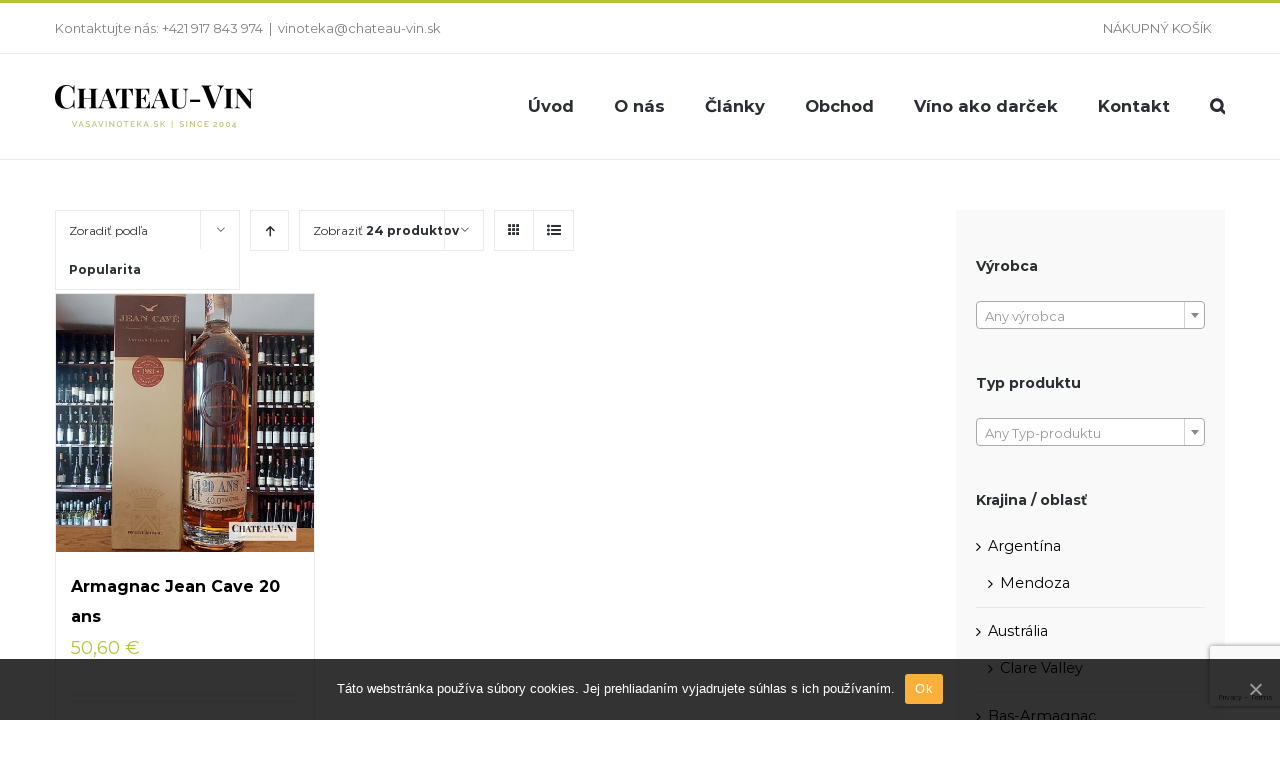

--- FILE ---
content_type: text/html; charset=UTF-8
request_url: https://chateauvin.sk/kategoria-produktu/bas-armagnac/
body_size: 15082
content:
<!DOCTYPE html>
<html class="avada-html-layout-wide avada-html-header-position-top avada-html-is-archive" lang="sk-SK" prefix="og: http://ogp.me/ns# fb: http://ogp.me/ns/fb#">
<head>
	<meta http-equiv="X-UA-Compatible" content="IE=edge" />
	<meta http-equiv="Content-Type" content="text/html; charset=utf-8"/>
	<meta name="viewport" content="width=device-width, initial-scale=1" />
	<meta name='robots' content='max-image-preview:large' />

	<!-- This site is optimized with the Yoast SEO plugin v15.6.2 - https://yoast.com/wordpress/plugins/seo/ -->
	<title>Archívy Bas-Armagnac - CHATEAU-VIN - Vínotéka / E-shop</title>
	<meta name="robots" content="index, follow, max-snippet:-1, max-image-preview:large, max-video-preview:-1" />
	<link rel="canonical" href="https://chateauvin.sk/kategoria-produktu/bas-armagnac/" />
	<meta property="og:locale" content="sk_SK" />
	<meta property="og:type" content="article" />
	<meta property="og:title" content="Archívy Bas-Armagnac - CHATEAU-VIN - Vínotéka / E-shop" />
	<meta property="og:url" content="https://chateauvin.sk/kategoria-produktu/bas-armagnac/" />
	<meta property="og:site_name" content="CHATEAU-VIN - Vínotéka / E-shop" />
	<meta name="twitter:card" content="summary_large_image" />
	<script type="application/ld+json" class="yoast-schema-graph">{"@context":"https://schema.org","@graph":[{"@type":"WebSite","@id":"https://chateauvin.sk/#website","url":"https://chateauvin.sk/","name":"CHATEAU-VIN - V\u00ednot\u00e9ka / E-shop","description":"vinot\u00e9ka zameran\u00e1 na predaj, distrib\u00faciu a dovoz ob\u013e\u00faben\u00fdch v\u00edn zo Slovenska, Talianska, Franc\u00fazska, Nemecka, Nov\u00e9ho Z\u00e9landu,...","potentialAction":[{"@type":"SearchAction","target":"https://chateauvin.sk/?s={search_term_string}","query-input":"required name=search_term_string"}],"inLanguage":"sk-SK"},{"@type":"CollectionPage","@id":"https://chateauvin.sk/kategoria-produktu/bas-armagnac/#webpage","url":"https://chateauvin.sk/kategoria-produktu/bas-armagnac/","name":"Arch\u00edvy Bas-Armagnac - CHATEAU-VIN - V\u00ednot\u00e9ka / E-shop","isPartOf":{"@id":"https://chateauvin.sk/#website"},"inLanguage":"sk-SK","potentialAction":[{"@type":"ReadAction","target":["https://chateauvin.sk/kategoria-produktu/bas-armagnac/"]}]}]}</script>
	<!-- / Yoast SEO plugin. -->


<link rel='dns-prefetch' href='//www.google.com' />
<link rel="alternate" type="application/rss+xml" title="RSS kanál: CHATEAU-VIN - Vínotéka / E-shop &raquo;" href="https://chateauvin.sk/feed/" />
<link rel="alternate" type="application/rss+xml" title="RSS kanál komentárov webu CHATEAU-VIN - Vínotéka / E-shop &raquo;" href="https://chateauvin.sk/comments/feed/" />
		
		
		
		
		
		<link rel="alternate" type="application/rss+xml" title="Feed CHATEAU-VIN - Vínotéka / E-shop &raquo; Bas-Armagnac Category" href="https://chateauvin.sk/kategoria-produktu/bas-armagnac/feed/" />
<style id='wp-img-auto-sizes-contain-inline-css' type='text/css'>
img:is([sizes=auto i],[sizes^="auto," i]){contain-intrinsic-size:3000px 1500px}
/*# sourceURL=wp-img-auto-sizes-contain-inline-css */
</style>
<style id='wp-emoji-styles-inline-css' type='text/css'>

	img.wp-smiley, img.emoji {
		display: inline !important;
		border: none !important;
		box-shadow: none !important;
		height: 1em !important;
		width: 1em !important;
		margin: 0 0.07em !important;
		vertical-align: -0.1em !important;
		background: none !important;
		padding: 0 !important;
	}
/*# sourceURL=wp-emoji-styles-inline-css */
</style>
<style id='classic-theme-styles-inline-css' type='text/css'>
/*! This file is auto-generated */
.wp-block-button__link{color:#fff;background-color:#32373c;border-radius:9999px;box-shadow:none;text-decoration:none;padding:calc(.667em + 2px) calc(1.333em + 2px);font-size:1.125em}.wp-block-file__button{background:#32373c;color:#fff;text-decoration:none}
/*# sourceURL=/wp-includes/css/classic-themes.min.css */
</style>
<link rel='stylesheet' id='cookie-notice-front-css' href='https://chateauvin.sk/chateau-vin-wp/plugins/cookie-notice/css/front.min.css?ver=6.9' type='text/css' media='all' />
<link rel='stylesheet' id='rs-plugin-settings-css' href='https://chateauvin.sk/chateau-vin-wp/plugins/revslider/public/assets/css/rs6.css?ver=6.1.0' type='text/css' media='all' />
<style id='rs-plugin-settings-inline-css' type='text/css'>
#rs-demo-id {}
/*# sourceURL=rs-plugin-settings-inline-css */
</style>
<style id='woocommerce-inline-inline-css' type='text/css'>
.woocommerce form .form-row .required { visibility: visible; }
/*# sourceURL=woocommerce-inline-inline-css */
</style>
<link rel='stylesheet' id='fusion-dynamic-css-css' href='https://chateauvin.sk/chateau-vin-wp/uploads/fusion-styles/dcbf544e24554d9706eb9eb157ebb7df.min.css?ver=3.2.1' type='text/css' media='all' />
<script type="text/javascript" src="https://chateauvin.sk/wp-includes/js/jquery/jquery.min.js?ver=3.7.1" id="jquery-core-js"></script>
<script type="text/javascript" src="https://chateauvin.sk/wp-includes/js/jquery/jquery-migrate.min.js?ver=3.4.1" id="jquery-migrate-js"></script>
<script type="text/javascript" src="https://chateauvin.sk/chateau-vin-wp/plugins/revslider/public/assets/js/revolution.tools.min.js?ver=6.0" id="tp-tools-js"></script>
<script type="text/javascript" src="https://chateauvin.sk/chateau-vin-wp/plugins/revslider/public/assets/js/rs6.min.js?ver=6.1.0" id="revmin-js"></script>
<link rel="https://api.w.org/" href="https://chateauvin.sk/wp-json/" /><link rel="EditURI" type="application/rsd+xml" title="RSD" href="https://chateauvin.sk/xmlrpc.php?rsd" />
<meta name="generator" content="WordPress 6.9" />
<meta name="generator" content="WooCommerce 4.9.5" />
<style type="text/css" id="css-fb-visibility">@media screen and (max-width: 640px){body:not(.fusion-builder-ui-wireframe) .fusion-no-small-visibility{display:none !important;}body:not(.fusion-builder-ui-wireframe) .sm-text-align-center{text-align:center !important;}body:not(.fusion-builder-ui-wireframe) .sm-text-align-left{text-align:left !important;}body:not(.fusion-builder-ui-wireframe) .sm-text-align-right{text-align:right !important;}body:not(.fusion-builder-ui-wireframe) .sm-mx-auto{margin-left:auto !important;margin-right:auto !important;}body:not(.fusion-builder-ui-wireframe) .sm-ml-auto{margin-left:auto !important;}body:not(.fusion-builder-ui-wireframe) .sm-mr-auto{margin-right:auto !important;}body:not(.fusion-builder-ui-wireframe) .fusion-absolute-position-small{position:absolute;top:auto;width:100%;}}@media screen and (min-width: 641px) and (max-width: 1024px){body:not(.fusion-builder-ui-wireframe) .fusion-no-medium-visibility{display:none !important;}body:not(.fusion-builder-ui-wireframe) .md-text-align-center{text-align:center !important;}body:not(.fusion-builder-ui-wireframe) .md-text-align-left{text-align:left !important;}body:not(.fusion-builder-ui-wireframe) .md-text-align-right{text-align:right !important;}body:not(.fusion-builder-ui-wireframe) .md-mx-auto{margin-left:auto !important;margin-right:auto !important;}body:not(.fusion-builder-ui-wireframe) .md-ml-auto{margin-left:auto !important;}body:not(.fusion-builder-ui-wireframe) .md-mr-auto{margin-right:auto !important;}body:not(.fusion-builder-ui-wireframe) .fusion-absolute-position-medium{position:absolute;top:auto;width:100%;}}@media screen and (min-width: 1025px){body:not(.fusion-builder-ui-wireframe) .fusion-no-large-visibility{display:none !important;}body:not(.fusion-builder-ui-wireframe) .lg-text-align-center{text-align:center !important;}body:not(.fusion-builder-ui-wireframe) .lg-text-align-left{text-align:left !important;}body:not(.fusion-builder-ui-wireframe) .lg-text-align-right{text-align:right !important;}body:not(.fusion-builder-ui-wireframe) .lg-mx-auto{margin-left:auto !important;margin-right:auto !important;}body:not(.fusion-builder-ui-wireframe) .lg-ml-auto{margin-left:auto !important;}body:not(.fusion-builder-ui-wireframe) .lg-mr-auto{margin-right:auto !important;}body:not(.fusion-builder-ui-wireframe) .fusion-absolute-position-large{position:absolute;top:auto;width:100%;}}</style>	<noscript><style>.woocommerce-product-gallery{ opacity: 1 !important; }</style></noscript>
	<meta name="generator" content="Powered by Slider Revolution 6.1.0 - responsive, Mobile-Friendly Slider Plugin for WordPress with comfortable drag and drop interface." />
<link rel="icon" href="https://chateauvin.sk/chateau-vin-wp/uploads/2017/04/cropped-ikona_webu_5-2-32x32.gif" sizes="32x32" />
<link rel="icon" href="https://chateauvin.sk/chateau-vin-wp/uploads/2017/04/cropped-ikona_webu_5-2-192x192.gif" sizes="192x192" />
<link rel="apple-touch-icon" href="https://chateauvin.sk/chateau-vin-wp/uploads/2017/04/cropped-ikona_webu_5-2-180x180.gif" />
<meta name="msapplication-TileImage" content="https://chateauvin.sk/chateau-vin-wp/uploads/2017/04/cropped-ikona_webu_5-2-270x270.gif" />
<script type="text/javascript">function setREVStartSize(a){try{var b,c=document.getElementById(a.c).parentNode.offsetWidth;if(c=0===c||isNaN(c)?window.innerWidth:c,a.tabw=void 0===a.tabw?0:parseInt(a.tabw),a.thumbw=void 0===a.thumbw?0:parseInt(a.thumbw),a.tabh=void 0===a.tabh?0:parseInt(a.tabh),a.thumbh=void 0===a.thumbh?0:parseInt(a.thumbh),a.tabhide=void 0===a.tabhide?0:parseInt(a.tabhide),a.thumbhide=void 0===a.thumbhide?0:parseInt(a.thumbhide),a.mh=void 0===a.mh||""==a.mh?0:a.mh,"fullscreen"===a.layout||"fullscreen"===a.l)b=Math.max(a.mh,window.innerHeight);else{for(var d in a.gw=Array.isArray(a.gw)?a.gw:[a.gw],a.rl)(void 0===a.gw[d]||0===a.gw[d])&&(a.gw[d]=a.gw[d-1]);for(var d in a.gh=void 0===a.el||""===a.el||Array.isArray(a.el)&&0==a.el.length?a.gh:a.el,a.gh=Array.isArray(a.gh)?a.gh:[a.gh],a.rl)(void 0===a.gh[d]||0===a.gh[d])&&(a.gh[d]=a.gh[d-1]);var e,f=Array(a.rl.length),g=0;for(var d in a.tabw=a.tabhide>=c?0:a.tabw,a.thumbw=a.thumbhide>=c?0:a.thumbw,a.tabh=a.tabhide>=c?0:a.tabh,a.thumbh=a.thumbhide>=c?0:a.thumbh,a.rl)f[d]=a.rl[d]<window.innerWidth?0:a.rl[d];for(var d in e=f[0],f)e>f[d]&&0<f[d]&&(e=f[d],g=d);var h=c>a.gw[g]+a.tabw+a.thumbw?1:(c-(a.tabw+a.thumbw))/a.gw[g];b=a.gh[g]*h+(a.tabh+a.thumbh)}void 0===window.rs_init_css&&(window.rs_init_css=document.head.appendChild(document.createElement("style"))),document.getElementById(a.c).height=b,window.rs_init_css.innerHTML+="#"+a.c+"_wrapper { height: "+b+"px }"}catch(a){console.log("Failure at Presize of Slider:"+a)}};</script>
		<script type="text/javascript">
			var doc = document.documentElement;
			doc.setAttribute( 'data-useragent', navigator.userAgent );
		</script>
		
	<style id='global-styles-inline-css' type='text/css'>
:root{--wp--preset--aspect-ratio--square: 1;--wp--preset--aspect-ratio--4-3: 4/3;--wp--preset--aspect-ratio--3-4: 3/4;--wp--preset--aspect-ratio--3-2: 3/2;--wp--preset--aspect-ratio--2-3: 2/3;--wp--preset--aspect-ratio--16-9: 16/9;--wp--preset--aspect-ratio--9-16: 9/16;--wp--preset--color--black: #000000;--wp--preset--color--cyan-bluish-gray: #abb8c3;--wp--preset--color--white: #ffffff;--wp--preset--color--pale-pink: #f78da7;--wp--preset--color--vivid-red: #cf2e2e;--wp--preset--color--luminous-vivid-orange: #ff6900;--wp--preset--color--luminous-vivid-amber: #fcb900;--wp--preset--color--light-green-cyan: #7bdcb5;--wp--preset--color--vivid-green-cyan: #00d084;--wp--preset--color--pale-cyan-blue: #8ed1fc;--wp--preset--color--vivid-cyan-blue: #0693e3;--wp--preset--color--vivid-purple: #9b51e0;--wp--preset--gradient--vivid-cyan-blue-to-vivid-purple: linear-gradient(135deg,rgb(6,147,227) 0%,rgb(155,81,224) 100%);--wp--preset--gradient--light-green-cyan-to-vivid-green-cyan: linear-gradient(135deg,rgb(122,220,180) 0%,rgb(0,208,130) 100%);--wp--preset--gradient--luminous-vivid-amber-to-luminous-vivid-orange: linear-gradient(135deg,rgb(252,185,0) 0%,rgb(255,105,0) 100%);--wp--preset--gradient--luminous-vivid-orange-to-vivid-red: linear-gradient(135deg,rgb(255,105,0) 0%,rgb(207,46,46) 100%);--wp--preset--gradient--very-light-gray-to-cyan-bluish-gray: linear-gradient(135deg,rgb(238,238,238) 0%,rgb(169,184,195) 100%);--wp--preset--gradient--cool-to-warm-spectrum: linear-gradient(135deg,rgb(74,234,220) 0%,rgb(151,120,209) 20%,rgb(207,42,186) 40%,rgb(238,44,130) 60%,rgb(251,105,98) 80%,rgb(254,248,76) 100%);--wp--preset--gradient--blush-light-purple: linear-gradient(135deg,rgb(255,206,236) 0%,rgb(152,150,240) 100%);--wp--preset--gradient--blush-bordeaux: linear-gradient(135deg,rgb(254,205,165) 0%,rgb(254,45,45) 50%,rgb(107,0,62) 100%);--wp--preset--gradient--luminous-dusk: linear-gradient(135deg,rgb(255,203,112) 0%,rgb(199,81,192) 50%,rgb(65,88,208) 100%);--wp--preset--gradient--pale-ocean: linear-gradient(135deg,rgb(255,245,203) 0%,rgb(182,227,212) 50%,rgb(51,167,181) 100%);--wp--preset--gradient--electric-grass: linear-gradient(135deg,rgb(202,248,128) 0%,rgb(113,206,126) 100%);--wp--preset--gradient--midnight: linear-gradient(135deg,rgb(2,3,129) 0%,rgb(40,116,252) 100%);--wp--preset--font-size--small: 10.5px;--wp--preset--font-size--medium: 20px;--wp--preset--font-size--large: 21px;--wp--preset--font-size--x-large: 42px;--wp--preset--font-size--normal: 14px;--wp--preset--font-size--xlarge: 28px;--wp--preset--font-size--huge: 42px;--wp--preset--spacing--20: 0.44rem;--wp--preset--spacing--30: 0.67rem;--wp--preset--spacing--40: 1rem;--wp--preset--spacing--50: 1.5rem;--wp--preset--spacing--60: 2.25rem;--wp--preset--spacing--70: 3.38rem;--wp--preset--spacing--80: 5.06rem;--wp--preset--shadow--natural: 6px 6px 9px rgba(0, 0, 0, 0.2);--wp--preset--shadow--deep: 12px 12px 50px rgba(0, 0, 0, 0.4);--wp--preset--shadow--sharp: 6px 6px 0px rgba(0, 0, 0, 0.2);--wp--preset--shadow--outlined: 6px 6px 0px -3px rgb(255, 255, 255), 6px 6px rgb(0, 0, 0);--wp--preset--shadow--crisp: 6px 6px 0px rgb(0, 0, 0);}:where(.is-layout-flex){gap: 0.5em;}:where(.is-layout-grid){gap: 0.5em;}body .is-layout-flex{display: flex;}.is-layout-flex{flex-wrap: wrap;align-items: center;}.is-layout-flex > :is(*, div){margin: 0;}body .is-layout-grid{display: grid;}.is-layout-grid > :is(*, div){margin: 0;}:where(.wp-block-columns.is-layout-flex){gap: 2em;}:where(.wp-block-columns.is-layout-grid){gap: 2em;}:where(.wp-block-post-template.is-layout-flex){gap: 1.25em;}:where(.wp-block-post-template.is-layout-grid){gap: 1.25em;}.has-black-color{color: var(--wp--preset--color--black) !important;}.has-cyan-bluish-gray-color{color: var(--wp--preset--color--cyan-bluish-gray) !important;}.has-white-color{color: var(--wp--preset--color--white) !important;}.has-pale-pink-color{color: var(--wp--preset--color--pale-pink) !important;}.has-vivid-red-color{color: var(--wp--preset--color--vivid-red) !important;}.has-luminous-vivid-orange-color{color: var(--wp--preset--color--luminous-vivid-orange) !important;}.has-luminous-vivid-amber-color{color: var(--wp--preset--color--luminous-vivid-amber) !important;}.has-light-green-cyan-color{color: var(--wp--preset--color--light-green-cyan) !important;}.has-vivid-green-cyan-color{color: var(--wp--preset--color--vivid-green-cyan) !important;}.has-pale-cyan-blue-color{color: var(--wp--preset--color--pale-cyan-blue) !important;}.has-vivid-cyan-blue-color{color: var(--wp--preset--color--vivid-cyan-blue) !important;}.has-vivid-purple-color{color: var(--wp--preset--color--vivid-purple) !important;}.has-black-background-color{background-color: var(--wp--preset--color--black) !important;}.has-cyan-bluish-gray-background-color{background-color: var(--wp--preset--color--cyan-bluish-gray) !important;}.has-white-background-color{background-color: var(--wp--preset--color--white) !important;}.has-pale-pink-background-color{background-color: var(--wp--preset--color--pale-pink) !important;}.has-vivid-red-background-color{background-color: var(--wp--preset--color--vivid-red) !important;}.has-luminous-vivid-orange-background-color{background-color: var(--wp--preset--color--luminous-vivid-orange) !important;}.has-luminous-vivid-amber-background-color{background-color: var(--wp--preset--color--luminous-vivid-amber) !important;}.has-light-green-cyan-background-color{background-color: var(--wp--preset--color--light-green-cyan) !important;}.has-vivid-green-cyan-background-color{background-color: var(--wp--preset--color--vivid-green-cyan) !important;}.has-pale-cyan-blue-background-color{background-color: var(--wp--preset--color--pale-cyan-blue) !important;}.has-vivid-cyan-blue-background-color{background-color: var(--wp--preset--color--vivid-cyan-blue) !important;}.has-vivid-purple-background-color{background-color: var(--wp--preset--color--vivid-purple) !important;}.has-black-border-color{border-color: var(--wp--preset--color--black) !important;}.has-cyan-bluish-gray-border-color{border-color: var(--wp--preset--color--cyan-bluish-gray) !important;}.has-white-border-color{border-color: var(--wp--preset--color--white) !important;}.has-pale-pink-border-color{border-color: var(--wp--preset--color--pale-pink) !important;}.has-vivid-red-border-color{border-color: var(--wp--preset--color--vivid-red) !important;}.has-luminous-vivid-orange-border-color{border-color: var(--wp--preset--color--luminous-vivid-orange) !important;}.has-luminous-vivid-amber-border-color{border-color: var(--wp--preset--color--luminous-vivid-amber) !important;}.has-light-green-cyan-border-color{border-color: var(--wp--preset--color--light-green-cyan) !important;}.has-vivid-green-cyan-border-color{border-color: var(--wp--preset--color--vivid-green-cyan) !important;}.has-pale-cyan-blue-border-color{border-color: var(--wp--preset--color--pale-cyan-blue) !important;}.has-vivid-cyan-blue-border-color{border-color: var(--wp--preset--color--vivid-cyan-blue) !important;}.has-vivid-purple-border-color{border-color: var(--wp--preset--color--vivid-purple) !important;}.has-vivid-cyan-blue-to-vivid-purple-gradient-background{background: var(--wp--preset--gradient--vivid-cyan-blue-to-vivid-purple) !important;}.has-light-green-cyan-to-vivid-green-cyan-gradient-background{background: var(--wp--preset--gradient--light-green-cyan-to-vivid-green-cyan) !important;}.has-luminous-vivid-amber-to-luminous-vivid-orange-gradient-background{background: var(--wp--preset--gradient--luminous-vivid-amber-to-luminous-vivid-orange) !important;}.has-luminous-vivid-orange-to-vivid-red-gradient-background{background: var(--wp--preset--gradient--luminous-vivid-orange-to-vivid-red) !important;}.has-very-light-gray-to-cyan-bluish-gray-gradient-background{background: var(--wp--preset--gradient--very-light-gray-to-cyan-bluish-gray) !important;}.has-cool-to-warm-spectrum-gradient-background{background: var(--wp--preset--gradient--cool-to-warm-spectrum) !important;}.has-blush-light-purple-gradient-background{background: var(--wp--preset--gradient--blush-light-purple) !important;}.has-blush-bordeaux-gradient-background{background: var(--wp--preset--gradient--blush-bordeaux) !important;}.has-luminous-dusk-gradient-background{background: var(--wp--preset--gradient--luminous-dusk) !important;}.has-pale-ocean-gradient-background{background: var(--wp--preset--gradient--pale-ocean) !important;}.has-electric-grass-gradient-background{background: var(--wp--preset--gradient--electric-grass) !important;}.has-midnight-gradient-background{background: var(--wp--preset--gradient--midnight) !important;}.has-small-font-size{font-size: var(--wp--preset--font-size--small) !important;}.has-medium-font-size{font-size: var(--wp--preset--font-size--medium) !important;}.has-large-font-size{font-size: var(--wp--preset--font-size--large) !important;}.has-x-large-font-size{font-size: var(--wp--preset--font-size--x-large) !important;}
/*# sourceURL=global-styles-inline-css */
</style>
<link rel='stylesheet' id='select2-css' href='https://chateauvin.sk/chateau-vin-wp/plugins/woocommerce/assets/css/select2.css?ver=4.9.5' type='text/css' media='all' />
</head>

<body class="archive tax-product_cat term-bas-armagnac term-1107 wp-theme-Avada wp-child-theme-Avada-Child-Theme theme-Avada cookies-not-set woocommerce woocommerce-page woocommerce-no-js fusion-image-hovers fusion-pagination-sizing fusion-button_size-medium fusion-button_type-flat fusion-button_span-no avada-image-rollover-circle-yes avada-image-rollover-no fusion-body ltr no-tablet-sticky-header no-mobile-sticky-header no-mobile-slidingbar avada-has-rev-slider-styles fusion-disable-outline woo-sale-badge-circle fusion-sub-menu-fade mobile-logo-pos-left layout-wide-mode avada-has-boxed-modal-shadow-none layout-scroll-offset-full avada-has-zero-margin-offset-top has-sidebar fusion-top-header menu-text-align-left fusion-woo-product-design-classic fusion-woo-shop-page-columns-3 fusion-woo-related-columns-4 fusion-woo-archive-page-columns-3 avada-has-woo-gallery-disabled mobile-menu-design-modern fusion-hide-pagination-text fusion-header-layout-v2 avada-responsive avada-footer-fx-none avada-menu-highlight-style-bottombar fusion-search-form-classic fusion-main-menu-search-dropdown fusion-avatar-square avada-dropdown-styles avada-blog-layout-grid avada-blog-archive-layout-grid avada-header-shadow-no avada-menu-icon-position-left avada-has-megamenu-shadow avada-has-pagetitle-bg-full avada-has-main-nav-search-icon avada-has-titlebar-hide avada-has-pagination-padding avada-flyout-menu-direction-fade avada-ec-views-v1" >
		<a class="skip-link screen-reader-text" href="#content">Skip to content</a>

	<div id="boxed-wrapper">
		<div class="fusion-sides-frame"></div>
		<div id="wrapper" class="fusion-wrapper">
			<div id="home" style="position:relative;top:-1px;"></div>
			
				
			<header class="fusion-header-wrapper">
				<div class="fusion-header-v2 fusion-logo-alignment fusion-logo-left fusion-sticky-menu- fusion-sticky-logo-1 fusion-mobile-logo-1  fusion-mobile-menu-design-modern">
					
<div class="fusion-secondary-header">
	<div class="fusion-row">
					<div class="fusion-alignleft">
				<div class="fusion-contact-info"><span class="fusion-contact-info-phone-number">Kontaktujte nás:  +421 917 843 974</span><span class="fusion-header-separator">|</span><span class="fusion-contact-info-email-address"><a href="mailto:&#118;i&#110;&#111;te&#107;&#97;&#64;ch&#97;t&#101;&#97;&#117;&#45;&#118;i&#110;&#46;&#115;&#107;">&#118;i&#110;&#111;te&#107;&#97;&#64;ch&#97;t&#101;&#97;&#117;&#45;&#118;i&#110;&#46;&#115;&#107;</a></span></div>			</div>
							<div class="fusion-alignright">
				<nav class="fusion-secondary-menu" role="navigation" aria-label="Secondary Menu"><ul id="menu-classic-shop-top-secondary-menu" class="menu"><li  id="menu-item-16571"  class="menu-item menu-item-type-post_type menu-item-object-page menu-item-16571"  data-item-id="16571"><a  href="https://chateauvin.sk/nakupny-kosik/" class="fusion-bottombar-highlight"><span class="menu-text">NÁKUPNÝ KOŠÍK</span></a></li></ul></nav><nav class="fusion-mobile-nav-holder fusion-mobile-menu-text-align-left" aria-label="Secondary Mobile Menu"></nav>			</div>
			</div>
</div>
<div class="fusion-header-sticky-height"></div>
<div class="fusion-header">
	<div class="fusion-row">
					<div class="fusion-logo" data-margin-top="31px" data-margin-bottom="31px" data-margin-left="0px" data-margin-right="0px">
			<a class="fusion-logo-link"  href="https://chateauvin.sk/" >

						<!-- standard logo -->
			<img src="https://chateauvin.sk/chateau-vin-wp/uploads/2019/10/logo-chateau-vin-small.png" srcset="https://chateauvin.sk/chateau-vin-wp/uploads/2019/10/logo-chateau-vin-small.png 1x, https://chateauvin.sk/chateau-vin-wp/uploads/2019/10/logo-chateau-vin.png 2x" width="198" height="43" style="max-height:43px;height:auto;" alt="CHATEAU-VIN &#8211; Vínotéka / E-shop Logo" data-retina_logo_url="https://chateauvin.sk/chateau-vin-wp/uploads/2019/10/logo-chateau-vin.png" class="fusion-standard-logo" />

											<!-- mobile logo -->
				<img src="https://chateauvin.sk/chateau-vin-wp/uploads/2019/10/logo-chateau-vin-small.png" srcset="https://chateauvin.sk/chateau-vin-wp/uploads/2019/10/logo-chateau-vin-small.png 1x, https://chateauvin.sk/chateau-vin-wp/uploads/2019/10/logo-chateau-vin.png 2x" width="198" height="43" style="max-height:43px;height:auto;" alt="CHATEAU-VIN &#8211; Vínotéka / E-shop Logo" data-retina_logo_url="https://chateauvin.sk/chateau-vin-wp/uploads/2019/10/logo-chateau-vin.png" class="fusion-mobile-logo" />
			
											<!-- sticky header logo -->
				<img src="https://chateauvin.sk/chateau-vin-wp/uploads/2019/10/logo-chateau-vin-small.png" srcset="https://chateauvin.sk/chateau-vin-wp/uploads/2019/10/logo-chateau-vin-small.png 1x, https://chateauvin.sk/chateau-vin-wp/uploads/2019/10/logo-chateau-vin.png 2x" width="198" height="43" style="max-height:43px;height:auto;" alt="CHATEAU-VIN &#8211; Vínotéka / E-shop Logo" data-retina_logo_url="https://chateauvin.sk/chateau-vin-wp/uploads/2019/10/logo-chateau-vin.png" class="fusion-sticky-logo" />
					</a>
		</div>		<nav class="fusion-main-menu" aria-label="Main Menu"><ul id="menu-main-menu" class="fusion-menu"><li  id="menu-item-19691"  class="menu-item menu-item-type-post_type menu-item-object-page menu-item-home menu-item-19691"  data-item-id="19691"><a  href="https://chateauvin.sk/" class="fusion-bottombar-highlight"><span class="menu-text">Úvod</span></a></li><li  id="menu-item-5379"  class="spacing-left menu-item menu-item-type-post_type menu-item-object-page menu-item-5379"  data-classes="spacing-left" data-item-id="5379"><a  href="https://chateauvin.sk/o-nas/" class="fusion-bottombar-highlight"><span class="menu-text">O nás</span></a></li><li  id="menu-item-19694"  class="menu-item menu-item-type-post_type menu-item-object-page menu-item-19694"  data-item-id="19694"><a  href="https://chateauvin.sk/clanky/" class="fusion-bottombar-highlight"><span class="menu-text">Články</span></a></li><li  id="menu-item-19830"  class="menu-item menu-item-type-post_type menu-item-object-page menu-item-19830"  data-item-id="19830"><a  href="https://chateauvin.sk/obchod/" class="fusion-bottombar-highlight"><span class="menu-text">Obchod</span></a></li><li  id="menu-item-19697"  class="menu-item menu-item-type-post_type menu-item-object-page menu-item-19697"  data-item-id="19697"><a  href="https://chateauvin.sk/vino-ako-reklamny-a-darcekovy-predmet/" class="fusion-bottombar-highlight"><span class="menu-text">Víno ako darček</span></a></li><li  id="menu-item-5533"  class="menu-item menu-item-type-post_type menu-item-object-page menu-item-5533"  data-item-id="5533"><a  href="https://chateauvin.sk/kontakt/" class="fusion-bottombar-highlight"><span class="menu-text">Kontakt</span></a></li><li class="fusion-custom-menu-item fusion-main-menu-search"><a class="fusion-main-menu-icon" href="#" aria-label="Hľadať" data-title="Hľadať" title="Hľadať" role="button" aria-expanded="false"></a><div class="fusion-custom-menu-item-contents">		<form role="search" class="searchform fusion-search-form  fusion-search-form-classic" method="get" action="https://chateauvin.sk/">
			<div class="fusion-search-form-content">

				
				<div class="fusion-search-field search-field">
					<label><span class="screen-reader-text">Hľadať:</span>
													<input type="search" value="" name="s" class="s" placeholder="Hľadať..." required aria-required="true" aria-label="Hľadať..."/>
											</label>
				</div>
				<div class="fusion-search-button search-button">
					<input type="submit" class="fusion-search-submit searchsubmit" aria-label="Hľadať" value="&#xf002;" />
									</div>

				
			</div>


			
		</form>
		</div></li></ul></nav><div class="fusion-mobile-navigation"><ul id="menu-main-menu-1" class="fusion-mobile-menu"><li   class="menu-item menu-item-type-post_type menu-item-object-page menu-item-home menu-item-19691"  data-item-id="19691"><a  href="https://chateauvin.sk/" class="fusion-bottombar-highlight"><span class="menu-text">Úvod</span></a></li><li   class="spacing-left menu-item menu-item-type-post_type menu-item-object-page menu-item-5379"  data-classes="spacing-left" data-item-id="5379"><a  href="https://chateauvin.sk/o-nas/" class="fusion-bottombar-highlight"><span class="menu-text">O nás</span></a></li><li   class="menu-item menu-item-type-post_type menu-item-object-page menu-item-19694"  data-item-id="19694"><a  href="https://chateauvin.sk/clanky/" class="fusion-bottombar-highlight"><span class="menu-text">Články</span></a></li><li   class="menu-item menu-item-type-post_type menu-item-object-page menu-item-19830"  data-item-id="19830"><a  href="https://chateauvin.sk/obchod/" class="fusion-bottombar-highlight"><span class="menu-text">Obchod</span></a></li><li   class="menu-item menu-item-type-post_type menu-item-object-page menu-item-19697"  data-item-id="19697"><a  href="https://chateauvin.sk/vino-ako-reklamny-a-darcekovy-predmet/" class="fusion-bottombar-highlight"><span class="menu-text">Víno ako darček</span></a></li><li   class="menu-item menu-item-type-post_type menu-item-object-page menu-item-5533"  data-item-id="5533"><a  href="https://chateauvin.sk/kontakt/" class="fusion-bottombar-highlight"><span class="menu-text">Kontakt</span></a></li></ul></div>	<div class="fusion-mobile-menu-icons">
							<a href="#" class="fusion-icon fusion-icon-bars" aria-label="Toggle mobile menu" aria-expanded="false"></a>
		
		
		
			</div>

<nav class="fusion-mobile-nav-holder fusion-mobile-menu-text-align-left" aria-label="Main Menu Mobile"></nav>

					</div>
</div>
				</div>
				<div class="fusion-clearfix"></div>
			</header>
							
				
		<div id="sliders-container">
					</div>
				
				
			
			
						<main id="main" class="clearfix ">
				<div class="fusion-row" style="">
		<div class="woocommerce-container">
			<section id="content"class="" style="float: left;">
		<header class="woocommerce-products-header">
	
	</header>
<div class="woocommerce-notices-wrapper"></div>
<div class="catalog-ordering fusion-clearfix">
			<div class="orderby-order-container">
			<ul class="orderby order-dropdown">
				<li>
					<span class="current-li">
						<span class="current-li-content">
														<a aria-haspopup="true">Zoradiť podľa <strong>Popularita</strong></a>
						</span>
					</span>
					<ul>
																		<li class="">
														<a href="?product_orderby=name">Zoradiť podľa <strong>Name</strong></a>
						</li>
						<li class="">
														<a href="?product_orderby=price">Zoradiť podľa <strong>Cena</strong></a>
						</li>
						<li class="">
														<a href="?product_orderby=date">Zoradiť podľa <strong>Dátum</strong></a>
						</li>
						<li class="current">
														<a href="?product_orderby=popularity">Zoradiť podľa <strong>Popularita</strong></a>
						</li>
											</ul>
				</li>
			</ul>

			<ul class="order">
															<li class="desc"><a aria-label="Vzostupne" aria-haspopup="true" href="?product_order=asc"><i class="fusion-icon-arrow-down2 icomoon-up" aria-hidden="true"></i></a></li>
												</ul>
		</div>

		<ul class="sort-count order-dropdown">
			<li>
				<span class="current-li">
					<a aria-haspopup="true">
						Zobraziť <strong>24 produktov</strong>						</a>
					</span>
				<ul>
					<li class="current">
						<a href="?product_count=24">
							Zobraziť <strong>24 produktov</strong>						</a>
					</li>
					<li class="">
						<a href="?product_count=48">
							Zobraziť <strong>48 produktov</strong>						</a>
					</li>
					<li class="">
						<a href="?product_count=72">
							Zobraziť <strong>72 produktov</strong>						</a>
					</li>
				</ul>
			</li>
		</ul>
	
											<ul class="fusion-grid-list-view">
			<li class="fusion-grid-view-li active-view">
				<a class="fusion-grid-view" aria-label="Zobraziť ako mriežku" aria-haspopup="true" href="?product_view=grid"><i class="fusion-icon-grid icomoon-grid" aria-hidden="true"></i></a>
			</li>
			<li class="fusion-list-view-li">
				<a class="fusion-list-view" aria-haspopup="true" aria-label="Zobraziť ako zoznam" href="?product_view=list"><i class="fusion-icon-list icomoon-list" aria-hidden="true"></i></a>
			</li>
		</ul>
	</div>
<ul class="products clearfix products-3">
<li class="product type-product post-27226 status-publish first instock product_cat-bas-armagnac product_cat-francuzsko product_tag-tessendierfils has-post-thumbnail taxable shipping-taxable purchasable product-type-simple product-grid-view">
	<div class="fusion-product-wrapper">
<a href="https://chateauvin.sk/obchod/francuzsko/armagnac-jean-cave-20-ans/" class="product-images" aria-label="Armagnac Jean Cave 20 ans">

<div class="featured-image">
		<img width="500" height="500" src="https://chateauvin.sk/chateau-vin-wp/uploads/2023/10/Armagnac-500x500.jpg" class="attachment-shop_catalog size-shop_catalog wp-post-image" alt="" decoding="async" fetchpriority="high" srcset="https://chateauvin.sk/chateau-vin-wp/uploads/2023/10/Armagnac-66x66.jpg 66w, https://chateauvin.sk/chateau-vin-wp/uploads/2023/10/Armagnac-100x100.jpg 100w, https://chateauvin.sk/chateau-vin-wp/uploads/2023/10/Armagnac-150x150.jpg 150w, https://chateauvin.sk/chateau-vin-wp/uploads/2023/10/Armagnac-200x200.jpg 200w, https://chateauvin.sk/chateau-vin-wp/uploads/2023/10/Armagnac-300x300.jpg 300w, https://chateauvin.sk/chateau-vin-wp/uploads/2023/10/Armagnac-400x400.jpg 400w, https://chateauvin.sk/chateau-vin-wp/uploads/2023/10/Armagnac-500x500.jpg 500w, https://chateauvin.sk/chateau-vin-wp/uploads/2023/10/Armagnac-600x600.jpg 600w, https://chateauvin.sk/chateau-vin-wp/uploads/2023/10/Armagnac-700x700.jpg 700w, https://chateauvin.sk/chateau-vin-wp/uploads/2023/10/Armagnac-768x768.jpg 768w, https://chateauvin.sk/chateau-vin-wp/uploads/2023/10/Armagnac.jpg 800w" sizes="(max-width: 500px) 100vw, 500px" />			<div class="cart-loading"><i class="fusion-icon-spinner" aria-hidden="true"></i></div>
	</div>
</a>
<div class="fusion-product-content">
	<div class="product-details">
		<div class="product-details-container">
<h3 class="product-title">
	<a href="https://chateauvin.sk/obchod/francuzsko/armagnac-jean-cave-20-ans/">
		Armagnac Jean Cave 20 ans	</a>
</h3>
<div class="fusion-price-rating">

	<span class="price"><span class="woocommerce-Price-amount amount"><bdi>50,60&nbsp;<span class="woocommerce-Price-currencySymbol">&euro;</span></bdi></span></span>
		</div>
	</div>
</div>


	<div class="product-buttons">
		<div class="fusion-content-sep sep-double sep-solid"></div>
		<div class="product-buttons-container clearfix">
<a href="?add-to-cart=27226" data-quantity="1" class="button product_type_simple add_to_cart_button ajax_add_to_cart" data-product_id="27226" data-product_sku="" aria-label="Add &ldquo;Armagnac Jean Cave 20 ans&rdquo; to your cart" rel="nofollow">Add to cart</a>
<a href="https://chateauvin.sk/obchod/francuzsko/armagnac-jean-cave-20-ans/" class="show_details_button">
	Detaily</a>


	</div>
	</div>

	</div> </div>
</li>
</ul>

	</section>
</div>
<aside id="sidebar" class="sidebar fusion-widget-area fusion-content-widget-area fusion-sidebar-right fusion-productssidebar" style="float: right;" >
											
					<div id="woocommerce_layered_nav-3" class="widget woocommerce widget_layered_nav woocommerce-widget-layered-nav"><div class="heading"><h4 class="widget-title">Výrobca</h4></div><form method="get" action="https://chateauvin.sk/kategoria-produktu/bas-armagnac/" class="woocommerce-widget-layered-nav-dropdown"><select class="woocommerce-widget-layered-nav-dropdown dropdown_layered_nav_vyrobca"><option value="">Any výrobca</option><option value="tessendier-fils" >Tessendier &amp; Fils</option></select><input type="hidden" name="filter_vyrobca" value="" /></form></div><div id="woocommerce_layered_nav-2" class="widget woocommerce widget_layered_nav woocommerce-widget-layered-nav"><div class="heading"><h4 class="widget-title">Typ produktu</h4></div><form method="get" action="https://chateauvin.sk/kategoria-produktu/bas-armagnac/" class="woocommerce-widget-layered-nav-dropdown"><select class="woocommerce-widget-layered-nav-dropdown dropdown_layered_nav_typ-produktu"><option value="">Any Typ-produktu</option><option value="vinny-destilat" >Vínny destilát</option></select><input type="hidden" name="filter_typ-produktu" value="" /></form></div><div id="woocommerce_product_categories-4" class="widget woocommerce widget_product_categories"><div class="heading"><h4 class="widget-title">Krajina / oblasť</h4></div><ul class="product-categories"><li class="cat-item cat-item-355 cat-parent"><a href="https://chateauvin.sk/kategoria-produktu/argentina/">Argentína</a><ul class='children'>
<li class="cat-item cat-item-383"><a href="https://chateauvin.sk/kategoria-produktu/argentina/mendoza/">Mendoza</a></li>
</ul>
</li>
<li class="cat-item cat-item-352 cat-parent"><a href="https://chateauvin.sk/kategoria-produktu/australia/">Austrália</a><ul class='children'>
<li class="cat-item cat-item-371"><a href="https://chateauvin.sk/kategoria-produktu/australia/clare-valley/">Clare Valley</a></li>
</ul>
</li>
<li class="cat-item cat-item-1107 current-cat"><a href="https://chateauvin.sk/kategoria-produktu/bas-armagnac/">Bas-Armagnac</a></li>
<li class="cat-item cat-item-351 cat-parent"><a href="https://chateauvin.sk/kategoria-produktu/chile/">Chile</a><ul class='children'>
<li class="cat-item cat-item-373"><a href="https://chateauvin.sk/kategoria-produktu/chile/colchagua-valley/">Colchagua Valley</a></li>
<li class="cat-item cat-item-372"><a href="https://chateauvin.sk/kategoria-produktu/chile/curico-valley/">Curico Valley</a></li>
<li class="cat-item cat-item-957"><a href="https://chateauvin.sk/kategoria-produktu/chile/maule-valley/">Maule Valley</a></li>
</ul>
</li>
<li class="cat-item cat-item-1199"><a href="https://chateauvin.sk/kategoria-produktu/degustacie/">DEGUSTÁCIE</a></li>
<li class="cat-item cat-item-109 cat-parent"><a href="https://chateauvin.sk/kategoria-produktu/francuzsko/">Francúzsko</a><ul class='children'>
<li class="cat-item cat-item-278"><a href="https://chateauvin.sk/kategoria-produktu/francuzsko/alsace/">Alsace</a></li>
<li class="cat-item cat-item-267 cat-parent"><a href="https://chateauvin.sk/kategoria-produktu/francuzsko/bordeaux/">Bordeaux</a>	<ul class='children'>
<li class="cat-item cat-item-274"><a href="https://chateauvin.sk/kategoria-produktu/francuzsko/bordeaux/graves-pessac-leognan/">Graves - Pessac Leognan</a></li>
<li class="cat-item cat-item-272"><a href="https://chateauvin.sk/kategoria-produktu/francuzsko/bordeaux/margaux/">Margaux</a></li>
<li class="cat-item cat-item-270"><a href="https://chateauvin.sk/kategoria-produktu/francuzsko/bordeaux/pauillac/">Pauillac</a></li>
<li class="cat-item cat-item-275"><a href="https://chateauvin.sk/kategoria-produktu/francuzsko/bordeaux/pomerol/">Pomerol</a></li>
<li class="cat-item cat-item-276"><a href="https://chateauvin.sk/kategoria-produktu/francuzsko/bordeaux/saint-emilion/">Saint Émilion</a></li>
<li class="cat-item cat-item-271"><a href="https://chateauvin.sk/kategoria-produktu/francuzsko/bordeaux/saint-julien/">Saint Julien</a></li>
<li class="cat-item cat-item-273"><a href="https://chateauvin.sk/kategoria-produktu/francuzsko/bordeaux/sauternes-barsac/">Sauternes / Barsac</a></li>
	</ul>
</li>
<li class="cat-item cat-item-256 cat-parent"><a href="https://chateauvin.sk/kategoria-produktu/francuzsko/bourgogne/">Bourgogne (Burgundsko)</a>	<ul class='children'>
<li class="cat-item cat-item-321"><a href="https://chateauvin.sk/kategoria-produktu/francuzsko/bourgogne/cote-de-beaune/">Côte de Beaune</a></li>
<li class="cat-item cat-item-324"><a href="https://chateauvin.sk/kategoria-produktu/francuzsko/bourgogne/cote-de-nuits/">Côte de Nuits</a></li>
<li class="cat-item cat-item-632"><a href="https://chateauvin.sk/kategoria-produktu/francuzsko/bourgogne/cote-dor/">Côte d´Or</a></li>
<li class="cat-item cat-item-286"><a href="https://chateauvin.sk/kategoria-produktu/francuzsko/bourgogne/maconnais/">Mâconnais</a></li>
	</ul>
</li>
<li class="cat-item cat-item-118"><a href="https://chateauvin.sk/kategoria-produktu/francuzsko/champagne/">Champagne</a></li>
<li class="cat-item cat-item-424"><a href="https://chateauvin.sk/kategoria-produktu/francuzsko/cognac/">Cognac</a></li>
<li class="cat-item cat-item-281"><a href="https://chateauvin.sk/kategoria-produktu/francuzsko/cotes-du-rhone/">Côtes du Rhône</a></li>
<li class="cat-item cat-item-282"><a href="https://chateauvin.sk/kategoria-produktu/francuzsko/languedoc-roussillon/">Languedoc-Roussillon</a></li>
<li class="cat-item cat-item-279"><a href="https://chateauvin.sk/kategoria-produktu/francuzsko/loire/">Loire</a></li>
<li class="cat-item cat-item-280"><a href="https://chateauvin.sk/kategoria-produktu/francuzsko/provence/">Provence</a></li>
</ul>
</li>
<li class="cat-item cat-item-450"><a href="https://chateauvin.sk/kategoria-produktu/japonsko/">Japonsko</a></li>
<li class="cat-item cat-item-356"><a href="https://chateauvin.sk/kategoria-produktu/juzna-afrika/">Južná Afrika</a></li>
<li class="cat-item cat-item-346 cat-parent"><a href="https://chateauvin.sk/kategoria-produktu/nemecko/">Nemecko</a><ul class='children'>
<li class="cat-item cat-item-347"><a href="https://chateauvin.sk/kategoria-produktu/nemecko/mosel/">Mosel</a></li>
<li class="cat-item cat-item-1021"><a href="https://chateauvin.sk/kategoria-produktu/nemecko/rheinhessen/">Rheinhessen</a></li>
</ul>
</li>
<li class="cat-item cat-item-350"><a href="https://chateauvin.sk/kategoria-produktu/portugalsko/">Portugalsko</a></li>
<li class="cat-item cat-item-336 cat-parent"><a href="https://chateauvin.sk/kategoria-produktu/rakusko/">Rakúsko</a><ul class='children'>
<li class="cat-item cat-item-339"><a href="https://chateauvin.sk/kategoria-produktu/rakusko/kamptal/">Kamptal</a></li>
<li class="cat-item cat-item-341"><a href="https://chateauvin.sk/kategoria-produktu/rakusko/kremstal/">Kremstal</a></li>
<li class="cat-item cat-item-337"><a href="https://chateauvin.sk/kategoria-produktu/rakusko/wachau/">Wachau</a></li>
</ul>
</li>
<li class="cat-item cat-item-566"><a href="https://chateauvin.sk/kategoria-produktu/rozne/">Rôzne</a></li>
<li class="cat-item cat-item-1015"><a href="https://chateauvin.sk/kategoria-produktu/skotsko/">Škótsko</a></li>
<li class="cat-item cat-item-110 cat-parent"><a href="https://chateauvin.sk/kategoria-produktu/slovensko/">Slovensko</a><ul class='children'>
<li class="cat-item cat-item-185"><a href="https://chateauvin.sk/kategoria-produktu/slovensko/juznoslovenska-oblast/">Južnoslovenská oblasť</a></li>
<li class="cat-item cat-item-172"><a href="https://chateauvin.sk/kategoria-produktu/slovensko/malokarpatska-oblast/">Malokarpatská oblasť</a></li>
<li class="cat-item cat-item-228"><a href="https://chateauvin.sk/kategoria-produktu/slovensko/nitrianska-oblast/">Nitrianska oblasť</a></li>
<li class="cat-item cat-item-225"><a href="https://chateauvin.sk/kategoria-produktu/slovensko/stredoslovenska-oblast/">Stredoslovenská oblasť</a></li>
<li class="cat-item cat-item-230"><a href="https://chateauvin.sk/kategoria-produktu/slovensko/tokaj/">Tokaj</a></li>
<li class="cat-item cat-item-238"><a href="https://chateauvin.sk/kategoria-produktu/slovensko/vychodoslovenska-oblast/">Východoslovenská oblasť</a></li>
</ul>
</li>
<li class="cat-item cat-item-349 cat-parent"><a href="https://chateauvin.sk/kategoria-produktu/spanielsko/">Španielsko</a><ul class='children'>
<li class="cat-item cat-item-1040"><a href="https://chateauvin.sk/kategoria-produktu/spanielsko/jerez/">Jerez</a></li>
<li class="cat-item cat-item-1079"><a href="https://chateauvin.sk/kategoria-produktu/spanielsko/ribera-del-duero/">Ribera del Duero</a></li>
<li class="cat-item cat-item-359"><a href="https://chateauvin.sk/kategoria-produktu/spanielsko/tierra-de-castilla/">Tierra De Castilla</a></li>
</ul>
</li>
<li class="cat-item cat-item-166 cat-parent"><a href="https://chateauvin.sk/kategoria-produktu/taliansko/">Taliansko</a><ul class='children'>
<li class="cat-item cat-item-305"><a href="https://chateauvin.sk/kategoria-produktu/taliansko/abruzzo/">Abruzzo</a></li>
<li class="cat-item cat-item-312"><a href="https://chateauvin.sk/kategoria-produktu/taliansko/campania/">Campania</a></li>
<li class="cat-item cat-item-1072"><a href="https://chateauvin.sk/kategoria-produktu/taliansko/conegliano/">Conegliano</a></li>
<li class="cat-item cat-item-316"><a href="https://chateauvin.sk/kategoria-produktu/taliansko/emilia-romagna/">Emilia Romagna</a></li>
<li class="cat-item cat-item-290"><a href="https://chateauvin.sk/kategoria-produktu/taliansko/piemont/">Piemont</a></li>
<li class="cat-item cat-item-310"><a href="https://chateauvin.sk/kategoria-produktu/taliansko/puglia/">Puglia</a></li>
<li class="cat-item cat-item-308"><a href="https://chateauvin.sk/kategoria-produktu/taliansko/sicilia/">Sicilia</a></li>
<li class="cat-item cat-item-298"><a href="https://chateauvin.sk/kategoria-produktu/taliansko/toskansko/">Toskánsko</a></li>
<li class="cat-item cat-item-462"><a href="https://chateauvin.sk/kategoria-produktu/taliansko/umbria/">Umbria</a></li>
<li class="cat-item cat-item-167"><a href="https://chateauvin.sk/kategoria-produktu/taliansko/veneto/">Veneto</a></li>
</ul>
</li>
<li class="cat-item cat-item-888 cat-parent"><a href="https://chateauvin.sk/kategoria-produktu/usa/">USA</a><ul class='children'>
<li class="cat-item cat-item-354"><a href="https://chateauvin.sk/kategoria-produktu/usa/kalifornia/">Kalifornia</a></li>
<li class="cat-item cat-item-909"><a href="https://chateauvin.sk/kategoria-produktu/usa/napa-valley/">Napa Valley</a></li>
</ul>
</li>
<li class="cat-item cat-item-931 cat-parent"><a href="https://chateauvin.sk/kategoria-produktu/velka-britania/">Veľká Británia</a><ul class='children'>
<li class="cat-item cat-item-932"><a href="https://chateauvin.sk/kategoria-produktu/velka-britania/londyn/">Londýn</a></li>
</ul>
</li>
</ul></div><div id="woocommerce_product_search-2" class="widget woocommerce widget_product_search" style="border-style: solid;border-color:transparent;border-width:0px;"><div class="heading"><h4 class="widget-title">Hľadať konkrétny produkt</h4></div>
<form role="search" method="get" class="searchform" action="https://chateauvin.sk/">
	<div>
		<input type="text" value="" name="s" class="s" placeholder="Hľadať..." />
		<input type="hidden" name="post_type" value="product" />
	</div>
</form>
</div>			</aside>
						
					</div>  <!-- fusion-row -->
				</main>  <!-- #main -->
				
				
								
					
		<div class="fusion-footer">
					
	<footer class="fusion-footer-widget-area fusion-widget-area">
		<div class="fusion-row">
			<div class="fusion-columns fusion-columns-3 fusion-widget-area">
				
																									<div class="fusion-column col-lg-4 col-md-4 col-sm-4">
							<section id="text-7" class="fusion-footer-widget-column widget widget_text"><h4 class="widget-title">Vinotéka v Slovenskom Grobe</h4>			<div class="textwidget"><p>Vinotéka Chateau-vin<br />
Vajnorská cesta 2<br />
900 26 Slovenský Grob</p>
<p>Tel.: 0917 843 974</p>
<p>Otváracia doba:<br />
PO &#8211; SO: 08:00 &#8211; 21:00 hod.<br />
SO: 9:00 &#8211; 21:00 hod.</p>
</div>
		<div style="clear:both;"></div></section><section id="social_links-widget-2" class="fusion-footer-widget-column widget social_links">
		<div class="fusion-social-networks">

			<div class="fusion-social-networks-wrapper">
								
																				
						
																																			<a class="fusion-social-network-icon fusion-tooltip fusion-facebook fusion-icon-facebook" href="https://www.facebook.com/vinotekachateauvin/"  data-placement="bottom" data-title="Facebook" data-toggle="tooltip" data-original-title=""  title="Facebook" aria-label="Facebook" rel="noopener noreferrer" target="_self" style="font-size:16px;color:#eaeaea;"></a>
											
										
																				
						
																																			<a class="fusion-social-network-icon fusion-tooltip fusion-youtube fusion-icon-youtube" href="https://www.youtube.com/channel/UCQVzeDHVWLJ8qyS8sM_6sAQ"  data-placement="bottom" data-title="Youtube" data-toggle="tooltip" data-original-title=""  title="YouTube" aria-label="YouTube" rel="noopener noreferrer" target="_self" style="font-size:16px;color:#eaeaea;"></a>
											
										
				
			</div>
		</div>

		<div style="clear:both;"></div></section>																					</div>
																										<div class="fusion-column col-lg-4 col-md-4 col-sm-4">
							<section id="text-12" class="fusion-footer-widget-column widget widget_text"><h4 class="widget-title">Vinotéka v Bratislave</h4>			<div class="textwidget"><p>Champagne Boutigue<br />
RIVER PARK<br />
Dvořákovo nábrežie 10<br />
810 06 Bratislava</p>
<p>Tel.: 0917 915 102</p>
<p>Otváracia doba:<br />
PO – PI: 9:00 – 17:00 hod.</p>
</div>
		<div style="clear:both;"></div></section>																					</div>
																										<div class="fusion-column fusion-column-last col-lg-4 col-md-4 col-sm-4">
							<section id="text-13" class="fusion-footer-widget-column widget widget_text"><h4 class="widget-title">Penzión &#038; Restaurant Karolína</h4>			<div class="textwidget"><p>husacina | firemné akcie | degustácie</p>
<p>Vajnorská cesta 2<br />
900 26 Slovenský Grob</p>
<p>Tel.: +421 336 478 264<br />
+421 905 478 264, +421 918 507 241</p>
<p>Web: <a href="http://www.penzion-karolina.sk" target="_blank" rel="noopener"><span style="color: white;">www.penzion-karolina.sk</span></a></p>
</div>
		<div style="clear:both;"></div></section><section id="custom_html-2" class="widget_text fusion-footer-widget-column widget widget_custom_html"><div class="textwidget custom-html-widget"><!-- Global site tag (gtag.js) - Google Analytics -->
<script async src="https://www.googletagmanager.com/gtag/js?id=UA-101544989-1"></script>
<script>
  window.dataLayer = window.dataLayer || [];
  function gtag(){dataLayer.push(arguments);}
  gtag('js', new Date());

  gtag('config', 'UA-101544989-1');
</script>
</div><div style="clear:both;"></div></section>																					</div>
																																				
				<div class="fusion-clearfix"></div>
			</div> <!-- fusion-columns -->
		</div> <!-- fusion-row -->
	</footer> <!-- fusion-footer-widget-area -->

	
	<footer id="footer" class="fusion-footer-copyright-area fusion-footer-copyright-center">
		<div class="fusion-row">
			<div class="fusion-copyright-content">

				<div class="fusion-copyright-notice">
		<div>
		© Copyright CHATEAU-VIN   |   <a href="/zasady-ochrany-osobnych-udajov/">Ochrana osobných údajov</a>	</div>
</div>

			</div> <!-- fusion-fusion-copyright-content -->
		</div> <!-- fusion-row -->
	</footer> <!-- #footer -->
		</div> <!-- fusion-footer -->

		
					<div class="fusion-sliding-bar-wrapper">
											</div>

												</div> <!-- wrapper -->
		</div> <!-- #boxed-wrapper -->
		<div class="fusion-top-frame"></div>
		<div class="fusion-bottom-frame"></div>
		<div class="fusion-boxed-shadow"></div>
		<a class="fusion-one-page-text-link fusion-page-load-link"></a>

		<div class="avada-footer-scripts">
			<script type="speculationrules">
{"prefetch":[{"source":"document","where":{"and":[{"href_matches":"/*"},{"not":{"href_matches":["/wp-*.php","/wp-admin/*","/chateau-vin-wp/uploads/*","/chateau-vin-wp/*","/chateau-vin-wp/plugins/*","/chateau-vin-wp/themes/Avada-Child-Theme/*","/chateau-vin-wp/themes/Avada/*","/*\\?(.+)"]}},{"not":{"selector_matches":"a[rel~=\"nofollow\"]"}},{"not":{"selector_matches":".no-prefetch, .no-prefetch a"}}]},"eagerness":"conservative"}]}
</script>
<script type="text/javascript">var fusionNavIsCollapsed=function(e){var t;window.innerWidth<=e.getAttribute("data-breakpoint")?(e.classList.add("collapse-enabled"),e.classList.contains("expanded")||(e.setAttribute("aria-expanded","false"),window.dispatchEvent(new Event("fusion-mobile-menu-collapsed",{bubbles:!0,cancelable:!0})))):(null!==e.querySelector(".menu-item-has-children.expanded .fusion-open-nav-submenu-on-click")&&e.querySelector(".menu-item-has-children.expanded .fusion-open-nav-submenu-on-click").click(),e.classList.remove("collapse-enabled"),e.setAttribute("aria-expanded","true"),null!==e.querySelector(".fusion-custom-menu")&&e.querySelector(".fusion-custom-menu").removeAttribute("style")),e.classList.add("no-wrapper-transition"),clearTimeout(t),t=setTimeout(function(){e.classList.remove("no-wrapper-transition")},400),e.classList.remove("loading")},fusionRunNavIsCollapsed=function(){var e,t=document.querySelectorAll(".fusion-menu-element-wrapper");for(e=0;e<t.length;e++)fusionNavIsCollapsed(t[e])};function avadaGetScrollBarWidth(){var e,t,n,s=document.createElement("p");return s.style.width="100%",s.style.height="200px",(e=document.createElement("div")).style.position="absolute",e.style.top="0px",e.style.left="0px",e.style.visibility="hidden",e.style.width="200px",e.style.height="150px",e.style.overflow="hidden",e.appendChild(s),document.body.appendChild(e),t=s.offsetWidth,e.style.overflow="scroll",t==(n=s.offsetWidth)&&(n=e.clientWidth),document.body.removeChild(e),t-n}fusionRunNavIsCollapsed(),window.addEventListener("fusion-resize-horizontal",fusionRunNavIsCollapsed);</script><script type="application/ld+json">{"@context":"https:\/\/schema.org\/","@type":"BreadcrumbList","itemListElement":[{"@type":"ListItem","position":1,"item":{"name":"Home","@id":"https:\/\/chateauvin.sk"}},{"@type":"ListItem","position":2,"item":{"name":"Obchod","@id":"https:\/\/chateauvin.sk\/obchod\/"}},{"@type":"ListItem","position":3,"item":{"name":"Bas-Armagnac","@id":"https:\/\/chateauvin.sk\/kategoria-produktu\/bas-armagnac\/"}}]}</script>	<script type="text/javascript">
		(function () {
			var c = document.body.className;
			c = c.replace(/woocommerce-no-js/, 'woocommerce-js');
			document.body.className = c;
		})()
	</script>
	<script type="text/javascript" id="contact-form-7-js-extra">
/* <![CDATA[ */
var wpcf7 = {"apiSettings":{"root":"https://chateauvin.sk/wp-json/contact-form-7/v1","namespace":"contact-form-7/v1"}};
//# sourceURL=contact-form-7-js-extra
/* ]]> */
</script>
<script type="text/javascript" src="https://chateauvin.sk/chateau-vin-wp/plugins/contact-form-7/includes/js/scripts.js?ver=5.3.2" id="contact-form-7-js"></script>
<script type="text/javascript" id="cookie-notice-front-js-extra">
/* <![CDATA[ */
var cnArgs = {"ajaxUrl":"https://chateauvin.sk/wp-admin/admin-ajax.php","nonce":"b50c0f55fa","hideEffect":"none","position":"bottom","onScroll":"1","onScrollOffset":"300","onClick":"0","cookieName":"cookie_notice_accepted","cookieTime":"31536000","cookieTimeRejected":"2592000","cookiePath":"/","cookieDomain":"","redirection":"0","cache":"0","refuse":"0","revokeCookies":"0","revokeCookiesOpt":"automatic","secure":"1","coronabarActive":"0"};
//# sourceURL=cookie-notice-front-js-extra
/* ]]> */
</script>
<script type="text/javascript" src="https://chateauvin.sk/chateau-vin-wp/plugins/cookie-notice/js/front.min.js?ver=1.3.2" id="cookie-notice-front-js"></script>
<script type="text/javascript" src="https://chateauvin.sk/chateau-vin-wp/plugins/woocommerce/assets/js/jquery-blockui/jquery.blockUI.min.js?ver=2.70" id="jquery-blockui-js"></script>
<script type="text/javascript" id="wc-add-to-cart-js-extra">
/* <![CDATA[ */
var wc_add_to_cart_params = {"ajax_url":"/wp-admin/admin-ajax.php","wc_ajax_url":"/?wc-ajax=%%endpoint%%","i18n_view_cart":"View cart","cart_url":"https://chateauvin.sk/nakupny-kosik/","is_cart":"","cart_redirect_after_add":"yes"};
//# sourceURL=wc-add-to-cart-js-extra
/* ]]> */
</script>
<script type="text/javascript" src="https://chateauvin.sk/chateau-vin-wp/plugins/woocommerce/assets/js/frontend/add-to-cart.min.js?ver=4.9.5" id="wc-add-to-cart-js"></script>
<script type="text/javascript" src="https://chateauvin.sk/chateau-vin-wp/plugins/woocommerce/assets/js/js-cookie/js.cookie.min.js?ver=2.1.4" id="js-cookie-js"></script>
<script type="text/javascript" id="woocommerce-js-extra">
/* <![CDATA[ */
var woocommerce_params = {"ajax_url":"/wp-admin/admin-ajax.php","wc_ajax_url":"/?wc-ajax=%%endpoint%%"};
//# sourceURL=woocommerce-js-extra
/* ]]> */
</script>
<script type="text/javascript" src="https://chateauvin.sk/chateau-vin-wp/plugins/woocommerce/assets/js/frontend/woocommerce.min.js?ver=4.9.5" id="woocommerce-js"></script>
<script type="text/javascript" id="wc-cart-fragments-js-extra">
/* <![CDATA[ */
var wc_cart_fragments_params = {"ajax_url":"/wp-admin/admin-ajax.php","wc_ajax_url":"/?wc-ajax=%%endpoint%%","cart_hash_key":"wc_cart_hash_ca057e8eb82f0875ba4aa0b3d2557991","fragment_name":"wc_fragments_ca057e8eb82f0875ba4aa0b3d2557991","request_timeout":"5000"};
//# sourceURL=wc-cart-fragments-js-extra
/* ]]> */
</script>
<script type="text/javascript" src="https://chateauvin.sk/chateau-vin-wp/plugins/woocommerce/assets/js/frontend/cart-fragments.min.js?ver=4.9.5" id="wc-cart-fragments-js"></script>
<script type="text/javascript" src="https://www.google.com/recaptcha/api.js?render=6LfrqogUAAAAACcjff-BF4Ujq756KBTJE7zsiMwX&amp;ver=3.0" id="google-recaptcha-js"></script>
<script type="text/javascript" id="wpcf7-recaptcha-js-extra">
/* <![CDATA[ */
var wpcf7_recaptcha = {"sitekey":"6LfrqogUAAAAACcjff-BF4Ujq756KBTJE7zsiMwX","actions":{"homepage":"homepage","contactform":"contactform"}};
//# sourceURL=wpcf7-recaptcha-js-extra
/* ]]> */
</script>
<script type="text/javascript" src="https://chateauvin.sk/chateau-vin-wp/plugins/contact-form-7/modules/recaptcha/script.js?ver=5.3.2" id="wpcf7-recaptcha-js"></script>
<script type="text/javascript" src="https://chateauvin.sk/chateau-vin-wp/plugins/woocommerce/assets/js/selectWoo/selectWoo.full.min.js?ver=1.0.6" id="selectWoo-js"></script>
<script type="text/javascript" src="https://chateauvin.sk/chateau-vin-wp/uploads/fusion-scripts/2120974b395442b3f5493eeb484c51d0.min.js?ver=3.2.1" id="fusion-scripts-js"></script>
<script id="wp-emoji-settings" type="application/json">
{"baseUrl":"https://s.w.org/images/core/emoji/17.0.2/72x72/","ext":".png","svgUrl":"https://s.w.org/images/core/emoji/17.0.2/svg/","svgExt":".svg","source":{"concatemoji":"https://chateauvin.sk/wp-includes/js/wp-emoji-release.min.js?ver=6.9"}}
</script>
<script type="module">
/* <![CDATA[ */
/*! This file is auto-generated */
const a=JSON.parse(document.getElementById("wp-emoji-settings").textContent),o=(window._wpemojiSettings=a,"wpEmojiSettingsSupports"),s=["flag","emoji"];function i(e){try{var t={supportTests:e,timestamp:(new Date).valueOf()};sessionStorage.setItem(o,JSON.stringify(t))}catch(e){}}function c(e,t,n){e.clearRect(0,0,e.canvas.width,e.canvas.height),e.fillText(t,0,0);t=new Uint32Array(e.getImageData(0,0,e.canvas.width,e.canvas.height).data);e.clearRect(0,0,e.canvas.width,e.canvas.height),e.fillText(n,0,0);const a=new Uint32Array(e.getImageData(0,0,e.canvas.width,e.canvas.height).data);return t.every((e,t)=>e===a[t])}function p(e,t){e.clearRect(0,0,e.canvas.width,e.canvas.height),e.fillText(t,0,0);var n=e.getImageData(16,16,1,1);for(let e=0;e<n.data.length;e++)if(0!==n.data[e])return!1;return!0}function u(e,t,n,a){switch(t){case"flag":return n(e,"\ud83c\udff3\ufe0f\u200d\u26a7\ufe0f","\ud83c\udff3\ufe0f\u200b\u26a7\ufe0f")?!1:!n(e,"\ud83c\udde8\ud83c\uddf6","\ud83c\udde8\u200b\ud83c\uddf6")&&!n(e,"\ud83c\udff4\udb40\udc67\udb40\udc62\udb40\udc65\udb40\udc6e\udb40\udc67\udb40\udc7f","\ud83c\udff4\u200b\udb40\udc67\u200b\udb40\udc62\u200b\udb40\udc65\u200b\udb40\udc6e\u200b\udb40\udc67\u200b\udb40\udc7f");case"emoji":return!a(e,"\ud83e\u1fac8")}return!1}function f(e,t,n,a){let r;const o=(r="undefined"!=typeof WorkerGlobalScope&&self instanceof WorkerGlobalScope?new OffscreenCanvas(300,150):document.createElement("canvas")).getContext("2d",{willReadFrequently:!0}),s=(o.textBaseline="top",o.font="600 32px Arial",{});return e.forEach(e=>{s[e]=t(o,e,n,a)}),s}function r(e){var t=document.createElement("script");t.src=e,t.defer=!0,document.head.appendChild(t)}a.supports={everything:!0,everythingExceptFlag:!0},new Promise(t=>{let n=function(){try{var e=JSON.parse(sessionStorage.getItem(o));if("object"==typeof e&&"number"==typeof e.timestamp&&(new Date).valueOf()<e.timestamp+604800&&"object"==typeof e.supportTests)return e.supportTests}catch(e){}return null}();if(!n){if("undefined"!=typeof Worker&&"undefined"!=typeof OffscreenCanvas&&"undefined"!=typeof URL&&URL.createObjectURL&&"undefined"!=typeof Blob)try{var e="postMessage("+f.toString()+"("+[JSON.stringify(s),u.toString(),c.toString(),p.toString()].join(",")+"));",a=new Blob([e],{type:"text/javascript"});const r=new Worker(URL.createObjectURL(a),{name:"wpTestEmojiSupports"});return void(r.onmessage=e=>{i(n=e.data),r.terminate(),t(n)})}catch(e){}i(n=f(s,u,c,p))}t(n)}).then(e=>{for(const n in e)a.supports[n]=e[n],a.supports.everything=a.supports.everything&&a.supports[n],"flag"!==n&&(a.supports.everythingExceptFlag=a.supports.everythingExceptFlag&&a.supports[n]);var t;a.supports.everythingExceptFlag=a.supports.everythingExceptFlag&&!a.supports.flag,a.supports.everything||((t=a.source||{}).concatemoji?r(t.concatemoji):t.wpemoji&&t.twemoji&&(r(t.twemoji),r(t.wpemoji)))});
//# sourceURL=https://chateauvin.sk/wp-includes/js/wp-emoji-loader.min.js
/* ]]> */
</script>
<!-- WooCommerce JavaScript -->
<script type="text/javascript">
jQuery(function($) { 

				// Update value on change.
				jQuery( '.dropdown_layered_nav_vyrobca' ).change( function() {
					var slug = jQuery( this ).val();
					jQuery( ':input[name="filter_vyrobca"]' ).val( slug );

					// Submit form on change if standard dropdown.
					if ( ! jQuery( this ).attr( 'multiple' ) ) {
						jQuery( this ).closest( 'form' ).submit();
					}
				});

				// Use Select2 enhancement if possible
				if ( jQuery().selectWoo ) {
					var wc_layered_nav_select = function() {
						jQuery( '.dropdown_layered_nav_vyrobca' ).selectWoo( {
							placeholder: decodeURIComponent('Any%20v%C3%BDrobca'),
							minimumResultsForSearch: 5,
							width: '100%',
							allowClear: true,
							language: {
								noResults: function() {
									return 'No matches found';
								}
							}
						} );
					};
					wc_layered_nav_select();
				}
			


				// Update value on change.
				jQuery( '.dropdown_layered_nav_typ-produktu' ).change( function() {
					var slug = jQuery( this ).val();
					jQuery( ':input[name="filter_typ-produktu"]' ).val( slug );

					// Submit form on change if standard dropdown.
					if ( ! jQuery( this ).attr( 'multiple' ) ) {
						jQuery( this ).closest( 'form' ).submit();
					}
				});

				// Use Select2 enhancement if possible
				if ( jQuery().selectWoo ) {
					var wc_layered_nav_select = function() {
						jQuery( '.dropdown_layered_nav_typ-produktu' ).selectWoo( {
							placeholder: decodeURIComponent('Any%20Typ-produktu'),
							minimumResultsForSearch: 5,
							width: '100%',
							allowClear: true,
							language: {
								noResults: function() {
									return 'No matches found';
								}
							}
						} );
					};
					wc_layered_nav_select();
				}
			


				// Update value on change.
				jQuery( '.dropdown_layered_nav_zostatkovy-cukor' ).change( function() {
					var slug = jQuery( this ).val();
					jQuery( ':input[name="filter_zostatkovy-cukor"]' ).val( slug );

					// Submit form on change if standard dropdown.
					if ( ! jQuery( this ).attr( 'multiple' ) ) {
						jQuery( this ).closest( 'form' ).submit();
					}
				});

				// Use Select2 enhancement if possible
				if ( jQuery().selectWoo ) {
					var wc_layered_nav_select = function() {
						jQuery( '.dropdown_layered_nav_zostatkovy-cukor' ).selectWoo( {
							placeholder: decodeURIComponent('Any%20zostatkov%C3%BD%20cukor'),
							minimumResultsForSearch: 5,
							width: '100%',
							allowClear: true,
							language: {
								noResults: function() {
									return 'No matches found';
								}
							}
						} );
					};
					wc_layered_nav_select();
				}
			
 });
</script>
				<script type="text/javascript">
				jQuery( document ).ready( function() {
					var ajaxurl = 'https://chateauvin.sk/wp-admin/admin-ajax.php';
					if ( 0 < jQuery( '.fusion-login-nonce' ).length ) {
						jQuery.get( ajaxurl, { 'action': 'fusion_login_nonce' }, function( response ) {
							jQuery( '.fusion-login-nonce' ).html( response );
						});
					}
				});
				</script>
				
		<!-- Cookie Notice plugin v1.3.2 by Digital Factory https://dfactory.eu/ -->
		<div id="cookie-notice" role="banner" class="cookie-notice-hidden cookie-revoke-hidden cn-position-bottom" aria-label="Cookie Notice" style="background-color: rgba(0,0,0,0.8);"><div class="cookie-notice-container" style="color: #fff;"><span id="cn-notice-text" class="cn-text-container">Táto webstránka používa súbory cookies. Jej prehliadaním vyjadrujete súhlas s ich používaním.</span><span id="cn-notice-buttons" class="cn-buttons-container"><a href="#" id="cn-accept-cookie" data-cookie-set="accept" class="cn-set-cookie cn-button wp-default button" aria-label="Ok">Ok</a></span><a href="javascript:void(0);" id="cn-close-notice" data-cookie-set="accept" class="cn-close-icon" aria-label="Ok"></a></div>
			
		</div>
		<!-- / Cookie Notice plugin -->		</div>

			<div class="to-top-container to-top-right">
		<a href="#" id="toTop" class="fusion-top-top-link">
			<span class="screen-reader-text">Go to Top</span>
		</a>
	</div>
		</body>
</html>


--- FILE ---
content_type: text/html; charset=utf-8
request_url: https://www.google.com/recaptcha/api2/anchor?ar=1&k=6LfrqogUAAAAACcjff-BF4Ujq756KBTJE7zsiMwX&co=aHR0cHM6Ly9jaGF0ZWF1dmluLnNrOjQ0Mw..&hl=en&v=PoyoqOPhxBO7pBk68S4YbpHZ&size=invisible&anchor-ms=20000&execute-ms=30000&cb=8ropse37t390
body_size: 48666
content:
<!DOCTYPE HTML><html dir="ltr" lang="en"><head><meta http-equiv="Content-Type" content="text/html; charset=UTF-8">
<meta http-equiv="X-UA-Compatible" content="IE=edge">
<title>reCAPTCHA</title>
<style type="text/css">
/* cyrillic-ext */
@font-face {
  font-family: 'Roboto';
  font-style: normal;
  font-weight: 400;
  font-stretch: 100%;
  src: url(//fonts.gstatic.com/s/roboto/v48/KFO7CnqEu92Fr1ME7kSn66aGLdTylUAMa3GUBHMdazTgWw.woff2) format('woff2');
  unicode-range: U+0460-052F, U+1C80-1C8A, U+20B4, U+2DE0-2DFF, U+A640-A69F, U+FE2E-FE2F;
}
/* cyrillic */
@font-face {
  font-family: 'Roboto';
  font-style: normal;
  font-weight: 400;
  font-stretch: 100%;
  src: url(//fonts.gstatic.com/s/roboto/v48/KFO7CnqEu92Fr1ME7kSn66aGLdTylUAMa3iUBHMdazTgWw.woff2) format('woff2');
  unicode-range: U+0301, U+0400-045F, U+0490-0491, U+04B0-04B1, U+2116;
}
/* greek-ext */
@font-face {
  font-family: 'Roboto';
  font-style: normal;
  font-weight: 400;
  font-stretch: 100%;
  src: url(//fonts.gstatic.com/s/roboto/v48/KFO7CnqEu92Fr1ME7kSn66aGLdTylUAMa3CUBHMdazTgWw.woff2) format('woff2');
  unicode-range: U+1F00-1FFF;
}
/* greek */
@font-face {
  font-family: 'Roboto';
  font-style: normal;
  font-weight: 400;
  font-stretch: 100%;
  src: url(//fonts.gstatic.com/s/roboto/v48/KFO7CnqEu92Fr1ME7kSn66aGLdTylUAMa3-UBHMdazTgWw.woff2) format('woff2');
  unicode-range: U+0370-0377, U+037A-037F, U+0384-038A, U+038C, U+038E-03A1, U+03A3-03FF;
}
/* math */
@font-face {
  font-family: 'Roboto';
  font-style: normal;
  font-weight: 400;
  font-stretch: 100%;
  src: url(//fonts.gstatic.com/s/roboto/v48/KFO7CnqEu92Fr1ME7kSn66aGLdTylUAMawCUBHMdazTgWw.woff2) format('woff2');
  unicode-range: U+0302-0303, U+0305, U+0307-0308, U+0310, U+0312, U+0315, U+031A, U+0326-0327, U+032C, U+032F-0330, U+0332-0333, U+0338, U+033A, U+0346, U+034D, U+0391-03A1, U+03A3-03A9, U+03B1-03C9, U+03D1, U+03D5-03D6, U+03F0-03F1, U+03F4-03F5, U+2016-2017, U+2034-2038, U+203C, U+2040, U+2043, U+2047, U+2050, U+2057, U+205F, U+2070-2071, U+2074-208E, U+2090-209C, U+20D0-20DC, U+20E1, U+20E5-20EF, U+2100-2112, U+2114-2115, U+2117-2121, U+2123-214F, U+2190, U+2192, U+2194-21AE, U+21B0-21E5, U+21F1-21F2, U+21F4-2211, U+2213-2214, U+2216-22FF, U+2308-230B, U+2310, U+2319, U+231C-2321, U+2336-237A, U+237C, U+2395, U+239B-23B7, U+23D0, U+23DC-23E1, U+2474-2475, U+25AF, U+25B3, U+25B7, U+25BD, U+25C1, U+25CA, U+25CC, U+25FB, U+266D-266F, U+27C0-27FF, U+2900-2AFF, U+2B0E-2B11, U+2B30-2B4C, U+2BFE, U+3030, U+FF5B, U+FF5D, U+1D400-1D7FF, U+1EE00-1EEFF;
}
/* symbols */
@font-face {
  font-family: 'Roboto';
  font-style: normal;
  font-weight: 400;
  font-stretch: 100%;
  src: url(//fonts.gstatic.com/s/roboto/v48/KFO7CnqEu92Fr1ME7kSn66aGLdTylUAMaxKUBHMdazTgWw.woff2) format('woff2');
  unicode-range: U+0001-000C, U+000E-001F, U+007F-009F, U+20DD-20E0, U+20E2-20E4, U+2150-218F, U+2190, U+2192, U+2194-2199, U+21AF, U+21E6-21F0, U+21F3, U+2218-2219, U+2299, U+22C4-22C6, U+2300-243F, U+2440-244A, U+2460-24FF, U+25A0-27BF, U+2800-28FF, U+2921-2922, U+2981, U+29BF, U+29EB, U+2B00-2BFF, U+4DC0-4DFF, U+FFF9-FFFB, U+10140-1018E, U+10190-1019C, U+101A0, U+101D0-101FD, U+102E0-102FB, U+10E60-10E7E, U+1D2C0-1D2D3, U+1D2E0-1D37F, U+1F000-1F0FF, U+1F100-1F1AD, U+1F1E6-1F1FF, U+1F30D-1F30F, U+1F315, U+1F31C, U+1F31E, U+1F320-1F32C, U+1F336, U+1F378, U+1F37D, U+1F382, U+1F393-1F39F, U+1F3A7-1F3A8, U+1F3AC-1F3AF, U+1F3C2, U+1F3C4-1F3C6, U+1F3CA-1F3CE, U+1F3D4-1F3E0, U+1F3ED, U+1F3F1-1F3F3, U+1F3F5-1F3F7, U+1F408, U+1F415, U+1F41F, U+1F426, U+1F43F, U+1F441-1F442, U+1F444, U+1F446-1F449, U+1F44C-1F44E, U+1F453, U+1F46A, U+1F47D, U+1F4A3, U+1F4B0, U+1F4B3, U+1F4B9, U+1F4BB, U+1F4BF, U+1F4C8-1F4CB, U+1F4D6, U+1F4DA, U+1F4DF, U+1F4E3-1F4E6, U+1F4EA-1F4ED, U+1F4F7, U+1F4F9-1F4FB, U+1F4FD-1F4FE, U+1F503, U+1F507-1F50B, U+1F50D, U+1F512-1F513, U+1F53E-1F54A, U+1F54F-1F5FA, U+1F610, U+1F650-1F67F, U+1F687, U+1F68D, U+1F691, U+1F694, U+1F698, U+1F6AD, U+1F6B2, U+1F6B9-1F6BA, U+1F6BC, U+1F6C6-1F6CF, U+1F6D3-1F6D7, U+1F6E0-1F6EA, U+1F6F0-1F6F3, U+1F6F7-1F6FC, U+1F700-1F7FF, U+1F800-1F80B, U+1F810-1F847, U+1F850-1F859, U+1F860-1F887, U+1F890-1F8AD, U+1F8B0-1F8BB, U+1F8C0-1F8C1, U+1F900-1F90B, U+1F93B, U+1F946, U+1F984, U+1F996, U+1F9E9, U+1FA00-1FA6F, U+1FA70-1FA7C, U+1FA80-1FA89, U+1FA8F-1FAC6, U+1FACE-1FADC, U+1FADF-1FAE9, U+1FAF0-1FAF8, U+1FB00-1FBFF;
}
/* vietnamese */
@font-face {
  font-family: 'Roboto';
  font-style: normal;
  font-weight: 400;
  font-stretch: 100%;
  src: url(//fonts.gstatic.com/s/roboto/v48/KFO7CnqEu92Fr1ME7kSn66aGLdTylUAMa3OUBHMdazTgWw.woff2) format('woff2');
  unicode-range: U+0102-0103, U+0110-0111, U+0128-0129, U+0168-0169, U+01A0-01A1, U+01AF-01B0, U+0300-0301, U+0303-0304, U+0308-0309, U+0323, U+0329, U+1EA0-1EF9, U+20AB;
}
/* latin-ext */
@font-face {
  font-family: 'Roboto';
  font-style: normal;
  font-weight: 400;
  font-stretch: 100%;
  src: url(//fonts.gstatic.com/s/roboto/v48/KFO7CnqEu92Fr1ME7kSn66aGLdTylUAMa3KUBHMdazTgWw.woff2) format('woff2');
  unicode-range: U+0100-02BA, U+02BD-02C5, U+02C7-02CC, U+02CE-02D7, U+02DD-02FF, U+0304, U+0308, U+0329, U+1D00-1DBF, U+1E00-1E9F, U+1EF2-1EFF, U+2020, U+20A0-20AB, U+20AD-20C0, U+2113, U+2C60-2C7F, U+A720-A7FF;
}
/* latin */
@font-face {
  font-family: 'Roboto';
  font-style: normal;
  font-weight: 400;
  font-stretch: 100%;
  src: url(//fonts.gstatic.com/s/roboto/v48/KFO7CnqEu92Fr1ME7kSn66aGLdTylUAMa3yUBHMdazQ.woff2) format('woff2');
  unicode-range: U+0000-00FF, U+0131, U+0152-0153, U+02BB-02BC, U+02C6, U+02DA, U+02DC, U+0304, U+0308, U+0329, U+2000-206F, U+20AC, U+2122, U+2191, U+2193, U+2212, U+2215, U+FEFF, U+FFFD;
}
/* cyrillic-ext */
@font-face {
  font-family: 'Roboto';
  font-style: normal;
  font-weight: 500;
  font-stretch: 100%;
  src: url(//fonts.gstatic.com/s/roboto/v48/KFO7CnqEu92Fr1ME7kSn66aGLdTylUAMa3GUBHMdazTgWw.woff2) format('woff2');
  unicode-range: U+0460-052F, U+1C80-1C8A, U+20B4, U+2DE0-2DFF, U+A640-A69F, U+FE2E-FE2F;
}
/* cyrillic */
@font-face {
  font-family: 'Roboto';
  font-style: normal;
  font-weight: 500;
  font-stretch: 100%;
  src: url(//fonts.gstatic.com/s/roboto/v48/KFO7CnqEu92Fr1ME7kSn66aGLdTylUAMa3iUBHMdazTgWw.woff2) format('woff2');
  unicode-range: U+0301, U+0400-045F, U+0490-0491, U+04B0-04B1, U+2116;
}
/* greek-ext */
@font-face {
  font-family: 'Roboto';
  font-style: normal;
  font-weight: 500;
  font-stretch: 100%;
  src: url(//fonts.gstatic.com/s/roboto/v48/KFO7CnqEu92Fr1ME7kSn66aGLdTylUAMa3CUBHMdazTgWw.woff2) format('woff2');
  unicode-range: U+1F00-1FFF;
}
/* greek */
@font-face {
  font-family: 'Roboto';
  font-style: normal;
  font-weight: 500;
  font-stretch: 100%;
  src: url(//fonts.gstatic.com/s/roboto/v48/KFO7CnqEu92Fr1ME7kSn66aGLdTylUAMa3-UBHMdazTgWw.woff2) format('woff2');
  unicode-range: U+0370-0377, U+037A-037F, U+0384-038A, U+038C, U+038E-03A1, U+03A3-03FF;
}
/* math */
@font-face {
  font-family: 'Roboto';
  font-style: normal;
  font-weight: 500;
  font-stretch: 100%;
  src: url(//fonts.gstatic.com/s/roboto/v48/KFO7CnqEu92Fr1ME7kSn66aGLdTylUAMawCUBHMdazTgWw.woff2) format('woff2');
  unicode-range: U+0302-0303, U+0305, U+0307-0308, U+0310, U+0312, U+0315, U+031A, U+0326-0327, U+032C, U+032F-0330, U+0332-0333, U+0338, U+033A, U+0346, U+034D, U+0391-03A1, U+03A3-03A9, U+03B1-03C9, U+03D1, U+03D5-03D6, U+03F0-03F1, U+03F4-03F5, U+2016-2017, U+2034-2038, U+203C, U+2040, U+2043, U+2047, U+2050, U+2057, U+205F, U+2070-2071, U+2074-208E, U+2090-209C, U+20D0-20DC, U+20E1, U+20E5-20EF, U+2100-2112, U+2114-2115, U+2117-2121, U+2123-214F, U+2190, U+2192, U+2194-21AE, U+21B0-21E5, U+21F1-21F2, U+21F4-2211, U+2213-2214, U+2216-22FF, U+2308-230B, U+2310, U+2319, U+231C-2321, U+2336-237A, U+237C, U+2395, U+239B-23B7, U+23D0, U+23DC-23E1, U+2474-2475, U+25AF, U+25B3, U+25B7, U+25BD, U+25C1, U+25CA, U+25CC, U+25FB, U+266D-266F, U+27C0-27FF, U+2900-2AFF, U+2B0E-2B11, U+2B30-2B4C, U+2BFE, U+3030, U+FF5B, U+FF5D, U+1D400-1D7FF, U+1EE00-1EEFF;
}
/* symbols */
@font-face {
  font-family: 'Roboto';
  font-style: normal;
  font-weight: 500;
  font-stretch: 100%;
  src: url(//fonts.gstatic.com/s/roboto/v48/KFO7CnqEu92Fr1ME7kSn66aGLdTylUAMaxKUBHMdazTgWw.woff2) format('woff2');
  unicode-range: U+0001-000C, U+000E-001F, U+007F-009F, U+20DD-20E0, U+20E2-20E4, U+2150-218F, U+2190, U+2192, U+2194-2199, U+21AF, U+21E6-21F0, U+21F3, U+2218-2219, U+2299, U+22C4-22C6, U+2300-243F, U+2440-244A, U+2460-24FF, U+25A0-27BF, U+2800-28FF, U+2921-2922, U+2981, U+29BF, U+29EB, U+2B00-2BFF, U+4DC0-4DFF, U+FFF9-FFFB, U+10140-1018E, U+10190-1019C, U+101A0, U+101D0-101FD, U+102E0-102FB, U+10E60-10E7E, U+1D2C0-1D2D3, U+1D2E0-1D37F, U+1F000-1F0FF, U+1F100-1F1AD, U+1F1E6-1F1FF, U+1F30D-1F30F, U+1F315, U+1F31C, U+1F31E, U+1F320-1F32C, U+1F336, U+1F378, U+1F37D, U+1F382, U+1F393-1F39F, U+1F3A7-1F3A8, U+1F3AC-1F3AF, U+1F3C2, U+1F3C4-1F3C6, U+1F3CA-1F3CE, U+1F3D4-1F3E0, U+1F3ED, U+1F3F1-1F3F3, U+1F3F5-1F3F7, U+1F408, U+1F415, U+1F41F, U+1F426, U+1F43F, U+1F441-1F442, U+1F444, U+1F446-1F449, U+1F44C-1F44E, U+1F453, U+1F46A, U+1F47D, U+1F4A3, U+1F4B0, U+1F4B3, U+1F4B9, U+1F4BB, U+1F4BF, U+1F4C8-1F4CB, U+1F4D6, U+1F4DA, U+1F4DF, U+1F4E3-1F4E6, U+1F4EA-1F4ED, U+1F4F7, U+1F4F9-1F4FB, U+1F4FD-1F4FE, U+1F503, U+1F507-1F50B, U+1F50D, U+1F512-1F513, U+1F53E-1F54A, U+1F54F-1F5FA, U+1F610, U+1F650-1F67F, U+1F687, U+1F68D, U+1F691, U+1F694, U+1F698, U+1F6AD, U+1F6B2, U+1F6B9-1F6BA, U+1F6BC, U+1F6C6-1F6CF, U+1F6D3-1F6D7, U+1F6E0-1F6EA, U+1F6F0-1F6F3, U+1F6F7-1F6FC, U+1F700-1F7FF, U+1F800-1F80B, U+1F810-1F847, U+1F850-1F859, U+1F860-1F887, U+1F890-1F8AD, U+1F8B0-1F8BB, U+1F8C0-1F8C1, U+1F900-1F90B, U+1F93B, U+1F946, U+1F984, U+1F996, U+1F9E9, U+1FA00-1FA6F, U+1FA70-1FA7C, U+1FA80-1FA89, U+1FA8F-1FAC6, U+1FACE-1FADC, U+1FADF-1FAE9, U+1FAF0-1FAF8, U+1FB00-1FBFF;
}
/* vietnamese */
@font-face {
  font-family: 'Roboto';
  font-style: normal;
  font-weight: 500;
  font-stretch: 100%;
  src: url(//fonts.gstatic.com/s/roboto/v48/KFO7CnqEu92Fr1ME7kSn66aGLdTylUAMa3OUBHMdazTgWw.woff2) format('woff2');
  unicode-range: U+0102-0103, U+0110-0111, U+0128-0129, U+0168-0169, U+01A0-01A1, U+01AF-01B0, U+0300-0301, U+0303-0304, U+0308-0309, U+0323, U+0329, U+1EA0-1EF9, U+20AB;
}
/* latin-ext */
@font-face {
  font-family: 'Roboto';
  font-style: normal;
  font-weight: 500;
  font-stretch: 100%;
  src: url(//fonts.gstatic.com/s/roboto/v48/KFO7CnqEu92Fr1ME7kSn66aGLdTylUAMa3KUBHMdazTgWw.woff2) format('woff2');
  unicode-range: U+0100-02BA, U+02BD-02C5, U+02C7-02CC, U+02CE-02D7, U+02DD-02FF, U+0304, U+0308, U+0329, U+1D00-1DBF, U+1E00-1E9F, U+1EF2-1EFF, U+2020, U+20A0-20AB, U+20AD-20C0, U+2113, U+2C60-2C7F, U+A720-A7FF;
}
/* latin */
@font-face {
  font-family: 'Roboto';
  font-style: normal;
  font-weight: 500;
  font-stretch: 100%;
  src: url(//fonts.gstatic.com/s/roboto/v48/KFO7CnqEu92Fr1ME7kSn66aGLdTylUAMa3yUBHMdazQ.woff2) format('woff2');
  unicode-range: U+0000-00FF, U+0131, U+0152-0153, U+02BB-02BC, U+02C6, U+02DA, U+02DC, U+0304, U+0308, U+0329, U+2000-206F, U+20AC, U+2122, U+2191, U+2193, U+2212, U+2215, U+FEFF, U+FFFD;
}
/* cyrillic-ext */
@font-face {
  font-family: 'Roboto';
  font-style: normal;
  font-weight: 900;
  font-stretch: 100%;
  src: url(//fonts.gstatic.com/s/roboto/v48/KFO7CnqEu92Fr1ME7kSn66aGLdTylUAMa3GUBHMdazTgWw.woff2) format('woff2');
  unicode-range: U+0460-052F, U+1C80-1C8A, U+20B4, U+2DE0-2DFF, U+A640-A69F, U+FE2E-FE2F;
}
/* cyrillic */
@font-face {
  font-family: 'Roboto';
  font-style: normal;
  font-weight: 900;
  font-stretch: 100%;
  src: url(//fonts.gstatic.com/s/roboto/v48/KFO7CnqEu92Fr1ME7kSn66aGLdTylUAMa3iUBHMdazTgWw.woff2) format('woff2');
  unicode-range: U+0301, U+0400-045F, U+0490-0491, U+04B0-04B1, U+2116;
}
/* greek-ext */
@font-face {
  font-family: 'Roboto';
  font-style: normal;
  font-weight: 900;
  font-stretch: 100%;
  src: url(//fonts.gstatic.com/s/roboto/v48/KFO7CnqEu92Fr1ME7kSn66aGLdTylUAMa3CUBHMdazTgWw.woff2) format('woff2');
  unicode-range: U+1F00-1FFF;
}
/* greek */
@font-face {
  font-family: 'Roboto';
  font-style: normal;
  font-weight: 900;
  font-stretch: 100%;
  src: url(//fonts.gstatic.com/s/roboto/v48/KFO7CnqEu92Fr1ME7kSn66aGLdTylUAMa3-UBHMdazTgWw.woff2) format('woff2');
  unicode-range: U+0370-0377, U+037A-037F, U+0384-038A, U+038C, U+038E-03A1, U+03A3-03FF;
}
/* math */
@font-face {
  font-family: 'Roboto';
  font-style: normal;
  font-weight: 900;
  font-stretch: 100%;
  src: url(//fonts.gstatic.com/s/roboto/v48/KFO7CnqEu92Fr1ME7kSn66aGLdTylUAMawCUBHMdazTgWw.woff2) format('woff2');
  unicode-range: U+0302-0303, U+0305, U+0307-0308, U+0310, U+0312, U+0315, U+031A, U+0326-0327, U+032C, U+032F-0330, U+0332-0333, U+0338, U+033A, U+0346, U+034D, U+0391-03A1, U+03A3-03A9, U+03B1-03C9, U+03D1, U+03D5-03D6, U+03F0-03F1, U+03F4-03F5, U+2016-2017, U+2034-2038, U+203C, U+2040, U+2043, U+2047, U+2050, U+2057, U+205F, U+2070-2071, U+2074-208E, U+2090-209C, U+20D0-20DC, U+20E1, U+20E5-20EF, U+2100-2112, U+2114-2115, U+2117-2121, U+2123-214F, U+2190, U+2192, U+2194-21AE, U+21B0-21E5, U+21F1-21F2, U+21F4-2211, U+2213-2214, U+2216-22FF, U+2308-230B, U+2310, U+2319, U+231C-2321, U+2336-237A, U+237C, U+2395, U+239B-23B7, U+23D0, U+23DC-23E1, U+2474-2475, U+25AF, U+25B3, U+25B7, U+25BD, U+25C1, U+25CA, U+25CC, U+25FB, U+266D-266F, U+27C0-27FF, U+2900-2AFF, U+2B0E-2B11, U+2B30-2B4C, U+2BFE, U+3030, U+FF5B, U+FF5D, U+1D400-1D7FF, U+1EE00-1EEFF;
}
/* symbols */
@font-face {
  font-family: 'Roboto';
  font-style: normal;
  font-weight: 900;
  font-stretch: 100%;
  src: url(//fonts.gstatic.com/s/roboto/v48/KFO7CnqEu92Fr1ME7kSn66aGLdTylUAMaxKUBHMdazTgWw.woff2) format('woff2');
  unicode-range: U+0001-000C, U+000E-001F, U+007F-009F, U+20DD-20E0, U+20E2-20E4, U+2150-218F, U+2190, U+2192, U+2194-2199, U+21AF, U+21E6-21F0, U+21F3, U+2218-2219, U+2299, U+22C4-22C6, U+2300-243F, U+2440-244A, U+2460-24FF, U+25A0-27BF, U+2800-28FF, U+2921-2922, U+2981, U+29BF, U+29EB, U+2B00-2BFF, U+4DC0-4DFF, U+FFF9-FFFB, U+10140-1018E, U+10190-1019C, U+101A0, U+101D0-101FD, U+102E0-102FB, U+10E60-10E7E, U+1D2C0-1D2D3, U+1D2E0-1D37F, U+1F000-1F0FF, U+1F100-1F1AD, U+1F1E6-1F1FF, U+1F30D-1F30F, U+1F315, U+1F31C, U+1F31E, U+1F320-1F32C, U+1F336, U+1F378, U+1F37D, U+1F382, U+1F393-1F39F, U+1F3A7-1F3A8, U+1F3AC-1F3AF, U+1F3C2, U+1F3C4-1F3C6, U+1F3CA-1F3CE, U+1F3D4-1F3E0, U+1F3ED, U+1F3F1-1F3F3, U+1F3F5-1F3F7, U+1F408, U+1F415, U+1F41F, U+1F426, U+1F43F, U+1F441-1F442, U+1F444, U+1F446-1F449, U+1F44C-1F44E, U+1F453, U+1F46A, U+1F47D, U+1F4A3, U+1F4B0, U+1F4B3, U+1F4B9, U+1F4BB, U+1F4BF, U+1F4C8-1F4CB, U+1F4D6, U+1F4DA, U+1F4DF, U+1F4E3-1F4E6, U+1F4EA-1F4ED, U+1F4F7, U+1F4F9-1F4FB, U+1F4FD-1F4FE, U+1F503, U+1F507-1F50B, U+1F50D, U+1F512-1F513, U+1F53E-1F54A, U+1F54F-1F5FA, U+1F610, U+1F650-1F67F, U+1F687, U+1F68D, U+1F691, U+1F694, U+1F698, U+1F6AD, U+1F6B2, U+1F6B9-1F6BA, U+1F6BC, U+1F6C6-1F6CF, U+1F6D3-1F6D7, U+1F6E0-1F6EA, U+1F6F0-1F6F3, U+1F6F7-1F6FC, U+1F700-1F7FF, U+1F800-1F80B, U+1F810-1F847, U+1F850-1F859, U+1F860-1F887, U+1F890-1F8AD, U+1F8B0-1F8BB, U+1F8C0-1F8C1, U+1F900-1F90B, U+1F93B, U+1F946, U+1F984, U+1F996, U+1F9E9, U+1FA00-1FA6F, U+1FA70-1FA7C, U+1FA80-1FA89, U+1FA8F-1FAC6, U+1FACE-1FADC, U+1FADF-1FAE9, U+1FAF0-1FAF8, U+1FB00-1FBFF;
}
/* vietnamese */
@font-face {
  font-family: 'Roboto';
  font-style: normal;
  font-weight: 900;
  font-stretch: 100%;
  src: url(//fonts.gstatic.com/s/roboto/v48/KFO7CnqEu92Fr1ME7kSn66aGLdTylUAMa3OUBHMdazTgWw.woff2) format('woff2');
  unicode-range: U+0102-0103, U+0110-0111, U+0128-0129, U+0168-0169, U+01A0-01A1, U+01AF-01B0, U+0300-0301, U+0303-0304, U+0308-0309, U+0323, U+0329, U+1EA0-1EF9, U+20AB;
}
/* latin-ext */
@font-face {
  font-family: 'Roboto';
  font-style: normal;
  font-weight: 900;
  font-stretch: 100%;
  src: url(//fonts.gstatic.com/s/roboto/v48/KFO7CnqEu92Fr1ME7kSn66aGLdTylUAMa3KUBHMdazTgWw.woff2) format('woff2');
  unicode-range: U+0100-02BA, U+02BD-02C5, U+02C7-02CC, U+02CE-02D7, U+02DD-02FF, U+0304, U+0308, U+0329, U+1D00-1DBF, U+1E00-1E9F, U+1EF2-1EFF, U+2020, U+20A0-20AB, U+20AD-20C0, U+2113, U+2C60-2C7F, U+A720-A7FF;
}
/* latin */
@font-face {
  font-family: 'Roboto';
  font-style: normal;
  font-weight: 900;
  font-stretch: 100%;
  src: url(//fonts.gstatic.com/s/roboto/v48/KFO7CnqEu92Fr1ME7kSn66aGLdTylUAMa3yUBHMdazQ.woff2) format('woff2');
  unicode-range: U+0000-00FF, U+0131, U+0152-0153, U+02BB-02BC, U+02C6, U+02DA, U+02DC, U+0304, U+0308, U+0329, U+2000-206F, U+20AC, U+2122, U+2191, U+2193, U+2212, U+2215, U+FEFF, U+FFFD;
}

</style>
<link rel="stylesheet" type="text/css" href="https://www.gstatic.com/recaptcha/releases/PoyoqOPhxBO7pBk68S4YbpHZ/styles__ltr.css">
<script nonce="1Tf2vK4JTCiocgdHIJxblg" type="text/javascript">window['__recaptcha_api'] = 'https://www.google.com/recaptcha/api2/';</script>
<script type="text/javascript" src="https://www.gstatic.com/recaptcha/releases/PoyoqOPhxBO7pBk68S4YbpHZ/recaptcha__en.js" nonce="1Tf2vK4JTCiocgdHIJxblg">
      
    </script></head>
<body><div id="rc-anchor-alert" class="rc-anchor-alert"></div>
<input type="hidden" id="recaptcha-token" value="[base64]">
<script type="text/javascript" nonce="1Tf2vK4JTCiocgdHIJxblg">
      recaptcha.anchor.Main.init("[\x22ainput\x22,[\x22bgdata\x22,\x22\x22,\[base64]/[base64]/UltIKytdPWE6KGE8MjA0OD9SW0grK109YT4+NnwxOTI6KChhJjY0NTEyKT09NTUyOTYmJnErMTxoLmxlbmd0aCYmKGguY2hhckNvZGVBdChxKzEpJjY0NTEyKT09NTYzMjA/[base64]/MjU1OlI/[base64]/[base64]/[base64]/[base64]/[base64]/[base64]/[base64]/[base64]/[base64]/[base64]\x22,\[base64]\x22,\x22E8K0Z8Kjw4MRbcOmw6bDkcOCw7xuYsKqw4XDrjx4TMKPwoTCil7CocKOSXNCQ8OBIsKOw4VrCsKrwoQzUUsGw6sjwqAlw5/ChQrDosKHOEccwpUTw7grwpgRw6phJsKkbsKgVcORwoQgw4o3wpHDgH96wq5lw6nCuBnCuCYLdy9+w4t/MMKVwrDCmsOOwo7DrsKJw6snwoxfw7Zuw4Edw5zCkFTCrcKENsK+R11/e8KMwqJ/T8OdFhpWbcO2cQvCtgIUwq91ZMK9JFzCrzfCosK3JcO/w6/DlWjDqiHDrwNnOsOVw6LCnUlmfEPCkMKNDMK7w68jw6thw7HCusKkDnQhHXl6EMKiRsOSK8OCV8OyYyN/AgN6wpkLDMKufcKHUMOUwovDl8OJw5U0wqvCmAYiw4g9w7HCjcKKbsKzDE8awobCpRQ+e1FMRxwgw4twUMO3w4HDkwPDhFnCt1E4IcOKJcKRw6nDrcK3Rh7DsMK+QnXDj8O7BMOHMTAvN8Oawo7DssK9wp/CimDDv8OwKcKXw6rDiMKdf8KMO8K4w7VeKUcGw4DCvl/[base64]/wpTCoW8Aw6tNS8OSwpwhwqA0WRhPwpYdISMfAwDCmsO1w5AOw5XCjlRHBsK6acKgwrlVDiDCgyYMw4MBBcOnwpJtBE/DrcOlwoEuamArwrvCo2wpB089wqBqdsK3S8OcB0ZFSMOENzzDjEDCoSckJjRFW8Oxw6zCtUdiw7Y4CnQqwr13WkHCvAXCksOedFFRQsOQDcOmwqkiwqbCs8KUZGBAw7jCnFx8woMdKMO7ZgwwYiI6UcKTw6/DhcO3wqLChMO6w4dlwopCRCHDgMKDZXPCkS5PwoR1bcKNwrrCu8Kbw5LDvcOYw5Aiwporw6nDiMK8OcK8wpbDvUJ6REvCqsOew4RNw4cmwpoTwpvCqDEhagRNP1JTSsOcNcOYW8KHwq/Cr8KHZsOcw4hMwrJDw604ChXCqhwWQRvCgCrCo8KTw7bCl0lXUsOJw7fCi8Kce8OTw7XCqnFMw6DCi2EHw5xpM8KnFUrCnEFWTMOCMMKJCsKTw6MvwosASsO8w6/[base64]/[base64]/w4HCpMOOIcOjw6t9wqbDj1HCshPCncOIw5bDhsKFKsKWwqNrwoDCg8OIwrhYwoHDigPDii3DgV88woHChkTCnBtaCsK3H8O1w7J7w6vDtMOWH8KUOFdvesONw6TDq8O/w7HDtMKcw7LCuMOsIsKmWDHCk0bCkcO9wq3CisOCw5XCkMOUIMO+w4IZV2Z0DlHDq8O4BMORwrNpw7Mhw6jDhcK2w4s/wqPDocK5V8OBw7hBw6sgMsOYcEPCo3HCgiIUw4TCgsOkCnrDkQwfbzXDhsKPbMONw4ppw7XDmMKqIhN3O8OhFmt3VcOYcSHDtH1owpzCtXFow4PCnCvCrWMCwoAnw7PCp8Kiwo3Cli96dMOTfMKjayJrRzrDhk/ChcKtwoLDoyhlw43DhcK5AsKdasO1YcKcwqvCo1bDk8Oiw6dCw4dPwrnCkivChhMSDsOKw5/ClcOVwpMFSMK6wpbCt8O2b0nCtRrDtDnDnFETVGTDhcOHw5NSIWDDiVp0KX0Vwo1qw5XCnxdpdsOCw6J6SsKKaCA2w7IicMKRw4YAwq0IYGRcVcOtwrlPJFPDtcKjVMKLw6clHcOCwosWUmXDjUDCsSjDsATDrnpAw6I3R8O8wrEBw68lQ0TCl8O4KcKcw4/DgHHDqilEw7fDkkrDtnjCtMObw4PCiww8Vl/DlcOhwpFQwptYDMK0DGbCl8KrwpHDhBwmAXHDtsOGw75fA3TCl8OIwp9bw6jDhMOYV2pbbsKZw6tdwpnDocOeHsKqw5XCssKzw45uYVNDwrTCqgLCgcKzwofCp8KIFsOewofCoRlMw7LClSQQwqHCm1w/wo8owqfDoFMdwp0Tw4HChsOrax/DgmTCuwPCgy8+w7rDrWfDrj7Dq2/ChMKfw6DCi2M/VMOuwpDDgiRowqbDqgrCjBvDmcKORsKUZ1zCrMODw4fDv0jDjTEVw49/[base64]/[base64]/CssKTLQTDgsKHMkbCuMK0G242LTgrDFomZxTDhTV/woltwpcnAcOkU8K/wovDohdJbcOjSnjCkcO6wrbCgsOTwqLDnsOvw7XDnxvDvcKBHMKBwq9sw6/CnHDDinXDvEwcw7NKQcOxElzDqsKXw4pzWMKNFkrCkjU4w4DCtsOLScKMw59eX8OEw6cAOsOmwrIlLcKJYMOXXi5FwrTDjhjDqsOmMMKlwpPCosOaw5s2w5vDqjTDnMOewpXChgXDvsKww7I0w6PDohwEw7l2ESfDpsOcwr/[base64]/CnWzCnxDDh8K5XXo+wrphw59Ww7TChQZqw4fCkcO/wqEDIsODwr7CsCgdwpp/Q2LCgH0Kw5dJDT9xWijDgntFPGZQw4hMwrVCw77Cl8Olw4rDu2bCnwp1w7PCq29yUBLCtcO9WztGw5dUQALCvMOCwpTDgEvDjMKcwoIsw7zDpsOELsKSw4EAwpTDscOsbMKeEsOFw6vCjwbCksOoeMKvw7Ryw6IBQMOsw7oDwqYPw5/DmwLDklbDrxpCeMK6QMKqNMKJw5QtH3QSHcKONiHCjR89IcKfw6c9Chgvw6/Cs0fCpMOMcsKowobDtCjDmsOOw7XCj20Mw5jChF3Dq8O5w6gjZ8K7D8O6w6HCmE1SWMKlw6AgP8OHw5tgwot5Okxnw73CisK0wohqYMO8wobDiixHT8Kxw6NoE8OvwrlZNcKiwrvCsC/DhsO5EsOzLHnDn2ASw5TCiBrDqEAow5MgFSU9KiJMw7IVaCVxwrPDmjN8YsOBZ8K3VgoOLkHDoMK0w7llwqfDk1gYwq/CkCBbBsK1e8KvNWHCtnfDpMKGEcKaw6rDnsO8GcOibMKZMhcMwrJ8wp7CqxVKa8OcwqA1wqTCu8KtFwbDo8OhwptdE1bCtCF/wqjDvk/DssOxIsOza8O6L8OmPhnCghwDU8O0bMOtwr7CmRRoDsODwrJGQRnDu8O1wpLDgMK0OBduwpjChGnDtjURw6MGw797wr/CuDkUw5xdwrdJwqvDncKMwqt/SAp8IS4fWn3DpH/CsMKew7Nuwp5oVsOAwqlFVmJlw64Bw7TDvcO1woAsNG3DpMK8KcOqccK+w4rCnMOrX2vDjCQ3EMKBZMOhwqrCgWAGAA0IN8OLUcKPP8Kmwrw1wo/[base64]/wowPW0tsLHg9YMKNE1p9eyDDssKhwqF5wrwqBU7DosOuKsOdCcO6w6LCr8KrTyxswrXDqBJSwp9pNcKqaMK0wrnCuHXCnMOoV8KAw7JcUVzCoMOkw6ZHwpIRw47CgcKIVMK/cgNpbsKbw43Cq8O7wq08dMOuw6XClcKaGl9ccMOuw6ACwpwsaMO4w7YBw7AoecOkw6AGwoFHNsOCwr0fw7DDqCLDkWHCusKlw4o9wrjDjQTDilF8acKQw7Ngwq/ChcKYw7XCiWvDrMK1w4FwGSfCt8O2wqfCsRfDs8Knw7DDuz/Dk8KVYsOiJEkMAQDDiSbCgMOGfcKNfsODa1dJEhUmw7g2w4PCh8KyLMO3NcKIw4l/fx4vwo1qLDHDkSZYd3jCqzXCl8O4wpDDqMO6w6tQKUbDscKrw6HDq38PwowQN8KowqXDuBjCgiFhNcO2w7g5IHApAcOqAcKEDjzDtg7ChT4cw7XCh2JQw67DkSZew5PDliwIfjQaXXTCr8KwLBEqVcKSTVddwotVchwrfA5nAVFlw6/DiMKZwpTDm0/Dvh8xwpU4w5jCh3rChcOHw6gaBzEOBcOgw5zDpHZ6w4HCncKqY33DoMOZM8KmwqdRwovDiCAqUi8OB3nCimRcI8OKwql4wrhewrpEwpLCo8Obw75+fEM0PMO9wpFDIcOZT8OvVEXCpUUuw7vCo3XDvMKPb2nDu8OHwoDClVs7wo/[base64]/w5EVGhfDscOKwowow74AXsK0A8O0wq/CmMO+YxRxWDLCuR/ChRPCj8OgSMOOw43Ck8OlOlEYOwLDjB8qOihbA8Kdw5sFwo06SU4FOMOTw54FWcO7wohSQMO5w64Gw4/CiGXCnFVJEMKbwozCpMKew5XDp8Ogwr7DlcKUw4HCisOAw4ZTw5NqLsOUYMK2w79FwqbCkClNbW0QLMOmJSRxacKVPn3DswZbC3cowpjDgsOow5TCq8O4WMOSLMOfSCFbwpZgw7TCqw8MR8OUDlfDoEfDn8KfFzXDvsOUH8OZZh1tMsOyL8OzJ3bDlA1VwrQ/wqIGX8Kmw6vChcKAwp7ChcOjw4sLwptaw4TCpU7Cq8OfwpTCph7CusKowrU2YMK3PQfClsO3IMK/Y8OOwozCkjfCp8K0YsONW2crw6/CqsKgw7s0O8K7w6HClRDDjMKIH8KLw7Auw73CtsO2wqLCgzMyw606w5rDm8O+J8K0w5LCq8KkaMO9aBVzw4hrwohFwp3DsiPCo8OeEzFGw4rDi8O5TgI9wpPCucKhw595wq3Dm8Onwp/Dlk1nXW7CuDFWwrnDisO0NSDClcOzFsKDGMK8w6nDhT9nw6vDghcKO33Dr8OSL35dYz5NwqlgwoApFsOSKcKaX3xbExLDrsOVSw8Dw5Iqw7tnT8OHelFvwp/DrR9mw53Cl0RkwrDCscKdQjd5TkEQBwEewp7DjMObwqRbwpDDm1vCn8KhO8KeDQ3DkMKEWcKXwpjChkPCisOXT8OrYWDCv2HDl8OyMXPCvyXDpMKydMKzMgsSbkdSG3TCjsOSw7AdwrZaGCl8w6XCp8K2w5fCqcKawofCiAkNNMOBGDnDjVUbw6/DjsOfSsOYwrjDvFHDlMKBwrJzBMK1wrDCsMO0ZyFNbMKEw7rCtGI6ekhMw5rDksOPw4IWZG3ClMK/w7/DhMKtwqXCnTkww4plw6zDvyvDs8OqSHJQOEUFw70AUcOtw4poUH7DqcKewqnDo1c5PcKuPMKNw5l9w71lIcKqC1zDpHcSO8OswoRFwrUzY396wrsud3XChjTDhMKQw7UQEMK7UmrDocOgw6vCnRrCu8Oew6HCosO9a8ORJ1XCiMO/w6DCpD8+YiHDkUDDgiHDn8KmcB9VQsKWIMO1BnMALCg1wrBvZQ3CmUBwBlpTesOOWz7Cl8ObwobCnisYU8OYSD3CuBXDn8KwfDZywocvFWDCr2YdwqzDljDDo8ORQwPCgMKcw4YbGsOyWMOZclfDkyVKwpTCmRHCs8Ogwq7DvcO5CRo9wrAMwq0sdMK/UMO0wpvDszhzwrnDuWx4woHDqhnCv2cDwrg/[base64]/[base64]/DoDjCohLDgHtLwq4GfcOoa8KIwrnCqhc8cVrCmcOyKDVTw4VgwoQBwqgbWBR3woF5MVvCtx/CpVpJwrbDvcKOwqRrw5TDgMOUZnwea8K/V8KjwrgoR8Ozw7l1OGUCw4DCrgAcRMO0dcK5acOJwqQAU8Kvw43CgQsBGjsgZ8OiHsK1w6cLP2PDq04GB8KywqbDrFnCiGdMwpXChVvClMK7w43CmQkrViVOFMOLw7wgA8Oaw7HDhsK8wpvCizgxw5dxL1d/BsOlw7nCnl0VZ8KewpDChANmMEbCs2kISMOXJ8Krbz3CmcO4ccKQw4kBwoTDvxjDpy1wNitTC0rCtsOpC0fCuMKgKMKbcEBWNMKGw7VsQcKVw7Fdw73Chy7CiMKzbX/[base64]/wrg9w4YJw7oUO8KPCCnDqcK3w43CqsOFw6pCw6goORXDt18DWMOrw73Ct0TDrMOFasOwR8Kfw5dew4HDgxrDnnQCUsKOY8OBDm9fQMKrY8OewrEdOMO5RHjDgMK/[base64]/w6Yow4UORcOWw6jCgUQow5gOIn9Ow43CvFfDtgAowqdiw5/[base64]/DsDRKBS4uBEzDp8OVJcOCb8OTw4LCrh7DvsKXA8KYw6h1Y8O3agrCu8KsEXhmFcOvD0jDrMKnWGHCkMKjw7nClsOlK8Krb8KcdgY7AWnCisO2ZDPDn8OCw6rCosOzAibDuh1IDcKvER/Cv8Kow5RzH8KBw5Y/[base64]/CucKfw4XCgCPDmgbCi8OteBsJQXMRwo3CkxPDnWPCjXDCnsKtw4BHwo8twpUJV2p7WiXCnFwGwpYXw6R6w5nDvgrDtTLDncKXFVlyw53DosKCw4nDkR7CksOjC8KVw7hgwoxfeSpxI8Orw6TDp8KuwrfDmsO3KMKHfRLCikdGwrDCr8O/[base64]/DkQzCs8KlwolmWC0Ow7XCuwEBwo49JTbCmMOIw4fDg0BPw7hGwpzCgS/[base64]/DgD/CpsKDTMOTLxXDpsKmV8OaHCoswrYcPcO/bl8Zwr4LXRQtwqw0w4NnJ8KPOcOJw70DbGXDrnzClQgXwprDi8K3woJUXcKBw4zCrijCoTPCpEZhScKOwr3CukTCssK2C8O6JMOgwrVgwr9pKT8DFHHCt8OlTW7Dq8OKwqbCvMOzAmchZsK9w5k5w5DCoEdbZiUXwrQtwpEbJm9xZcO9w7g1Z3/Cl3bCticVwovDusOfw4ksw5zDlSdzw4LCrMKDZcKuE2Igd1cww6rDkBvDgG5KUhHDjcK7dcKUw54Gwp5YG8K+wobDiBzDowtgw6k/VMObAMKPw4zCkwxawoxTQiDDj8KFw4/DnXjDkMOnwpBWw64yT1HCj3Yuc1zDj2DCu8KKA8OoLcKTw4DCn8OXwrJNGMKawrRpZ27DhsKqIyrCuhliNF3DrsOww6vDscKDwpNmwrbCiMKrw4FDw7sKw6Yww6vClB8Ww5Zpwr1Sw6s/e8OuRsKlWcOjw6UfQcO7wppVXsKuwqQ5wrxUwoQ2w5HCsMOnO8OJw4LCiSwSwoBow7FdXxBSw6PDg8OywpzCox/CpcOZB8Kdw5scC8ODwqZbf3nCgsODwqrDuSnCtMKWbcKxw7bDgRvCq8KZwqhswp/DvxVpWFIgW8O7woFHwqfCi8K4SsOjwovChMK8wqLCrcO2Kjx+LcKcDsKfSgYGOmzCrC4IwrAWVl/Dk8KNP8ORf8OVwpQ9wrbCsx5ewoXCrsKiQMOLCwLDqsKJwoFhbyXCk8K0Y059wrYuWMOuw7ohw6jCvwDChSTCjh3DpsOOGcKcwp3DhHnDkcKnwp7DonheZsKzCMKtwprDn2bDkcKLOsKCw73CrMKwJEd5wrjCj3XDnBfDsHRPdsOXUV1QFcK1w5/CpcKIQWTCjBnDsgTCgMKhw59aw4sjYcO+w63DqcKVw5cAwp0tJcOnK1pMwrUxUmTDksOYXMOJw7LCvEQsNyjDiy/DrMK4w5LCnMOFwq/Du3IcwoPCk2bCiMK3w7hWwqzDsjFoBcOcCsKQw6XCisOZAzXColF7w4LClsOKwol/wp/[base64]/w4TCshzCgsOtMkphFyPDqxjCox5xw7d2QcKyR3prdcKrwq7DmmNewoJjwoLCmR1sw7vDsWUZQEDChMObwr4WQcO6w63CmsOmwpxML23DhEo/OkIoKcO9C210VwXDvMKcezEtPUp3w5XDvsKswrnChsK4cjkcfcKWwpZ6wrAjw6vDrcO6JzrDsz9kfcOCAw7CkcOefRDCu8OVfcKqw7t4w4HDkEjCggzCvATCoCLCrlfCrMOvOEQKwpBtw4w2UcOFUcKGZAFEPE/Cg3vDtD/DtlrDmjPDhsKFwpd8woPCgMKWT1nCuQjDiMK7AQjDiF/[base64]/Cq3hQR8KKw4NfTcKUw5Ymw7N/UsKYwoEXMzxnw7M/S8O+w6howpnDu8ObKlLDicK9bnt4w5Q0w5NQeXfCksOTLnHDnCowLhkeewYWwqtgamPDrw/DmcKSDQ5PKMKseMKiw6V9V1fDsizDt0INwrA2SlnCgsONwrTCum/CiMKPXcK9w6sjImYIHh/[base64]/[base64]/wqPCmcKCb8KVDMKOw4R7w6FCw6zCrmfCtxARwpPDjxpFwrDCkXLDgMOmH8O2amp3RsOPCgIrwrfClMOvw6VeZ8KseW/CkR/CjjfCm8KaOAhOU8Knw4zCjl7CvcO8wqzDqXpMUGfCo8O5w6vCt8OiwpTCvQpwwonDkcKuwq5Ow7siw4sLHWIbw6/[base64]/[base64]/[base64]/XcKIw6rCvcObwpIbbcONw77DuCTCksO/[base64]/CqsKew5wAw6jCvB7DrsODwosyLgDCsMOGUXDCmgQ3XELCssOHCsK9RsOGw4p6BcKrw4d2XUtYJTXCqVooASZFw71eSWwRTSMEEHsYw60+w64pwqADwqnCoh8Iw5Avw4MiW8KLw70kDcKFG8OZw55Rw4dSZFhjwp90EsKkw7tjwr/DtnZ9w7lmScK5YB0YwoPCvMOaScODwoQmcQZBNcKZN3fDuUZ+wqjDhsOhKHrCuDHCpsOZLsK8V8KrYsOewp3Cn3o6wqMCwpPDqGvCgMOPAcOzwp7DscOtw4UuwrUAw4AZLGbDpMKUPMKAE8OuBn7Dn0DDg8KQw5DDkQYQwot/w6PDpsO7wrF7wpzCvMOGdcKmWsOlEcK1Vm7Dh3UjwoPDoGtQdXTCu8Oma3JdJcOJMcKtw7B0RHvDiMK0f8O8dxHDoR/CjMK3woPCvztkwocAw4Juw7nDrXDDt8OEJ00/woY7w7/DjMODwqzDksO/[base64]/Dpm1UIBDDvcO1bMOGL39bfcOxB1DDpcO1LcKFwpLCpsOGNMKAw4nDh2rDiSfCp3bCg8OTw5LDjsOkPXYLBV5kIjjCkMOow7rCqMK7wobDtMOkQ8K2NCRsB1MvwpI/ccOzIgbDnsKMwoYzwp7Cv14FwrzCrsKxwpLDlhXDusONw5bDhcO+wpRPwpBNFsKDwqnDmMKnYMOYFsO2w7HCksO0O1/[base64]/Dt8Ogwr3Din4bw4YRwqg9V8KmBsOHSzcKIsK3w67CgiNpfX/DqcOKejhgBMK3VRhpwoRQU3zDt8OYKMK3dQ3DpHjCn3sxEcOqwrcoV1YJHnrDmsOaGH3Ct8OzwqF5BcO6wpbDrcO5XMOVfcKzwqjCv8K9wrLDoglww53CtcKFYMKtQsO1TMKVPjzCtXfDk8KRDsO1LWUFwqYww6/DvBPDnDAIQsK+S3jCiVgpwpweNV7DjwfCo3TCn0HDu8Kfw6/Dp8ORwp/ChznDknXDqMOwwqpaN8K9w540w4vDq0NQw51xBDjDnmfDh8KMw7gkDHzCnSzDmsKBf0jDlX4lB0UKwogANMK4w6LCgcOrf8OZHAZabSQvwp5ow5bCiMOlAHpHQsKQw4cww7dAbEAnJ23Dk8K9SjURVBrDosO1w4XDhX/DusO4XDx+BwPDncO/M1zClcKvw5bDjijDjjUyXMOzw4xTw6bDmT46wo7CnVRDAsOlw44gw5pHw64jEcK2RcK7LsOxT8K7wqI8wpwjwpEOW8OYB8OmFcOWw63ClMKtwoXDgy5Vw6/[base64]/CuCvDszR+woTDh8Kzf8Oowp7DnMO0w6JkNMOcw5fDtMKIcsO1wp5yN8OXeyzDjcKjwpPCqjkZwqfDrcKNZnXDh3rDosKBw6Rpw4YtK8KOw5JgV8OyYjDCq8KhAEjCjEPDrThjNMOuaU/Dq3LCpybChWTCkXPCjGQtdMKMTcKcwqbDhcKpw57Dqi7DrHTCiBPCssK6w4EaEhPDpD3CnSbCjcKMGcOVw4t1w5gPA8KEL019w4sFcgVHw7DCt8OyF8ORDADDvzLCscOowq/ClHdlwpnDq0TDtl4oOTfDimkHQRjDqsOjFcOww6wvw7NBw5cAawl/D0bCjsKKw7XCn2JHw7HCrz7DnjfDrMKTw4UKBzQ3D8KBwp/Dt8K3bsOSw4x2woMAw6h1PMKIw6hDw4EBw5gaFMOXTD1wXsKxw6QuwqPDrsKCwpAFw6DDsSTCvDTCu8OLHF9hX8OmacK/I0sNw5h0wo1Nw6NvwrAzwrnCtivDiMOmcsKew4hgwpXCvcKxLsKMw6DDigVjdRfDmxPDhMKfJcKMIcODaXNzwpA9w4bDpAMgwrnCoj5TTMKlMGDCmcOrAcOoSUJUPsO2w5E/w5Udw4fChgTDuRI7woc3YQfCmcKmwo3CsMKfwoYGNRRbwrgzwrfDpsOVw6YdwoEFwpDCjGYww4R8w7N9woocwoofwr/CncKaOTXCuXtuwphJWzojwpvCssOHJ8KmDWbCq8OSQsKUw6DDnMO2FcOrwpfCmsO3w6t/w79MccK5w6oFw64ZPnEHMGxwJMKPQGHDvMKjVcOjbMK4w4kow6pXaDkpbMO/wqjDjgkpDcKow5/ClcOswovDhTsywpvCkWZHwr84w7JGw6/DhsOXwpcuaMKebE8OTjvDhBEwwpEHewB6wp/Dj8Kvw67DpV0Uw7nDscOxBgjCtsO5w73DmMOHwqjCknTDvsKnU8OtCMKZwo/CqcK+w4TCssKsw5XDkcKowp5BeDIdwpLDjkzChgxyRMKjV8K+wpzChsOmw4kEwp3CnsKaw4YEVgtSBzJOwp1Iw5vDvsOpf8KXAyvCrsKLwoXDuMOnOsO3ccOHBcKwWMKUfRfDlB7CoUnDshfCnsO/EzbDikzDt8Kkw5UKwrzDuxdswonDksOBQcKrcVphfngFw6JVa8KtwqfDpHt8M8Knwro3wrQMSmrCrXN9aX4VFDbCjFFPeTLDtRPDnEZsw4DDkE1Bw4rDqcK0VHNWwpvCjMK+w4Znw4VIw5ZSWsObwozCpDbDhHPCrlFBw7XClU7CkcKgwoA6wqA/bMKQwpvCvsOhwpVPw6kGw6jDnjrCujFTQCvCv8Kaw5zCgsK9GMOfw4fDkkfDgcK0TMKtG1Utw5vDtsOeFV0FVcKwZCcwwpUowokHwrozCcO8PUnDssK4w7xJFcKSMRsjw6d/wp/[base64]/CpznCtkLChCHCjh1TJsKAHn9QOBM9wrx4XsOaw4EracKucBkaXGjDpiTCqcKkay3CogoTG8KdKWXCsMOidmPDq8OsEsOaEBt9w4vDrMOkJjrCosOyYEvDsmI7wpdtwogwwoIIwp1wwogbXy/DtnfDpcKQDCM0LzvCscK4wq0FNl7CscO9Tw3CrizChcKRKMK7LMKkHMOMwrdEwr7Co33CgwrDkjp4wqnCs8K2al9nw79yOcOGcMO8wqF5B8O0ZEp1eDBYwqt2TAPChinCvsK0VUzDvsKiwr/DhcKFLzYnwqTCnsO+w5DCtkXChBoTRh5dJMK2IcOFN8ODWsKPwpoDwozCnMO9IMKeVgfDnxs9wqxzfMKPwoDDmsK9wqQxwrtxGnTCkVTDnSDDr0/CvgJpwqYnHB8fbmdqw74bQ8KQwrrCsUTCtcOeDWXDmgrDvQnCgXoNd10UcDkzw4B7CMKiWcK7w4NHWm/CtsOxw53DrQDCkMO0ahxpJz3DosK3wrBKw6Y8wqTCuXxrYcK8C8KFMkvDqSsjwobDi8ODwowqwr9dTMOFw4xbw60ZwoI8ccKJwqzDvcKvIsKqA2/ClWt/wrXCkzbDl8K/w5FOEMKhw6jCsiUXPnvDsxg7FWjDrUB2w5XCvcKfw7NdYh44J8OgwqLDqcOLP8Kzw6FYwoESfMO+woIoVcKQJnI7Nm4UwqzCrcOzw7/Cs8OhGzpywq89TcOKSgrCvTDCmcK8wolXE3owwr1Yw5hPT8OPbsOrw5oPWFQ4AhPCmcKJSsOgIcK/NcOHw70jwqsIwofCjMO9w5Y5CVPCvsKvw7kWJW/DhcOAw4/[base64]/[base64]/TEjCpcOcBcKcCi9Iw7TCpH4fw6dmeH/CmCpSw49QwpIqw7clTSDCggbCpsO1w6TDp8OLw6TCphvCjsOzwogew7Ndw7J2fcKGW8KTeMK2eHnDlsOMw57DiSLCj8Klwpk3wp/Cg1jDvsK9wq3Dm8OfwoLCn8OEVMKpK8OGSU8rwoZQw6t0DFnCgGPChSXCg8O+w5tATMO/[base64]/CuFfCsjFsZ1N9dWLDqW/DosOId8O2w6/CoMKSwpDCpsOwwp1feV09PDc3ZHkGRcOwwpXCnynDrUU4wqVPwpjDg8Krw4QQw5XCicKjT1EVw7YHTMK1fiHCpcOtIMKZOitUw5TCgQTDrsKuVXtrEcOUwpvDmhsLwoTDpcO/w5hmw63CtB1aCMKwSsOiLWzDksKOBURFwohGf8OuX2XDkVNPwpAmwoE2wokAZAHCiTfCi1PCtQHDmGfDvcOzFwFfJiEgwofDlnlww5TCmcOZwq4PwpnCucO5cn1ew7c1wpAMdcKffyfCk23DpMOiRntxR1TDn8K5eCTCu3UZw6Mkw6UdAxwwOGLCocKmZH/CvcKQYcKORsOhwoBSccKncVYCw67DtnzDviQdwrs/[base64]/dV4xYsKbwqXCjgQIJ8KQwpRySMOURcK0wp/DgmcCw5LCtsK7wq9lw5IHfcO1worCuyjDksKXwp3DuMO7cMKlaAPDqQ/DmT3Dg8OBwrHCosOiwoNmwq0xw6/[base64]/Cpn7CnzfCnsKKwpt7w5hXGMOGwoEBw58OTMKswoo2XsOQZFZNJ8OYMMK4ZyZOwoYywrjDp8K3wrx+wrXCoQbDnQ5KMzfChSXDhcKdw6p9wo3DiTvCqmwMwrbCk8K4w4PDrCYSworDoVjCk8KEQ8Kww4fCmcKbwrzDjn0IwoJVwrHCrsO3PcKkwrDCriIcWgB/YsOuwrpqbhIqwpp5U8Kbw4nClMO3GxfDvcOpWcKyc8KKH0UCwqXChcKJelXCpcKNDELCvMKaT8K6wpI/QD/[base64]/DisKqw5hZw7wswqd3w40uw5HCknA2wqp5EDfCtcO5XsOlw4pOwpHDlRBAw5d5w6nDigvDuxXChcKjwqkHAsOfacOMQiLCgcOJZsO0w4M2w4DCrS03wr4EKXzDmzd0w5gpYzNrfG/CnsKZwrHDocO6XiJGwp/CplZhRMOuBzJaw5pTwpDCoULCtW7DhG7CnMO9wrgkw7Zbwr/CocOpacKNY37Ck8K7wqgdw6AXw7tZw4tWw4k2wrRFw5Q/DURZw7sIKGsscRrCg0Row7bDucK4w47CnMKzDsO0MMO3w4ttwol7eUjCmTsJEE0AwoTDkxYHw6zDu8KYw44QCAx1wpDDpsK9aX3Cq8K+BsKlDiDDq088fCjDn8Ofa0ZYTMKuMnHDj8K4KMKXJAjCr3E+w7nCmsOWF8OdwoPClAPCssKvURPCjkwGw7J/wo5fwqhYc8O8BlQMXBoHw5gMBB/DmcK9acO3wpXDnMKdwpl3BwPDtkTCsX9Qb1bDssOAM8KPwqYzTMKSDsKMRsKDwrAeVi8odhnDksK6w7Qww6bChMKRwoJwwrBww5ttMMKaw6EdY8KEw6A4N2/DlD9kcjjCrx/Dk1l+w4/CpE3DgMKuw77DgR4QCcO3UENKLcKlR8OJw5TDv8O7w6w9wr3Cq8OrTW7Dj0xHw5/Din5jXMOmwpxCwqzCqCLCgAd+czlmw5XDhsOHw7l7wrk4w4zDjcK3GHTDtsKXwpIAwrkVPcOOaynClsO3wr7Cq8OJwoXDumMUwqfCmBUkwrgVdTTCmsOFGwZTXh4YOsO7SsOmBnl/OMK4w6HDuGYtwrImGxXDhEdew4bCjSDDhMKKAzRgw6nCtVJ+wpnCjChrYlHDhjnCnjjCiMONw6LDocOwdC/DtAPCl8O1CxcQw53CuHZ0wo0QcMK+PsK/TDVQwqFDIcKDU3FHw6gSwoLDgMKYJ8OnfA/CpDHClBXDj0bDncOQw4nDvcOHwqNAScOdLAJdYk0nAR/Ctm/CmC3CsXbDv3oaLMKTMsK9wo7CpDPDrUDDicK1ADTDk8KuLcOpwr/[base64]/Y8Oew50XwqjClMKEwqkkwo97NVtEb8Oyw68/w4oKTCDDvSDDk8Kva2nDksOUwqvDrifCmylETg4AG2rCg27Cj8OwRjRFwqrDgsKjKlcfCsOGN1oOwo9lw655PMKPw7bDhhJvwq0BNUHDhXnDl8KZw7YVOcOdb8OiwpcXTF/[base64]/[base64]/ElTCi28uwpchKcKbw5AvwqRPHVZzKzYjw6QVA8Kcw6zDjwsXYzTCtMK7SFjCksO2w4gKERZyTFjDlDHCisKPw4HClMKBFMOXwp8Qw67Cn8OIO8ObVsKxG1txwqhWAsOdw61fwprClgjCssK/[base64]/CqsKVwpjCosKFwpwxwrzCrcOVwq/DgWXDkEZ0GH9KMxZLw4tfe8OIwqF6w7jDrHsXBkDCg0kpw54XwoxEw5vDlS/[base64]/w6/[base64]/[base64]/[base64]/[base64]/[base64]/DvcKEw6ggw63CjHAgecKoMVlEwr5xJMOleC3CgcOVeVLDo3UHwrtcVsKfAMOiw7xYVsOeDXvDh1sKwqANwqMtUjpKD8KxMMK9w4p/PsK6HsOuREd2wrPDjifCkMKZwrpVcW0JPUwpwr/CgcKrw7rDhcOtCXnDvzQyVsKYwpwoLsOlwr7DuDIMw7/DqcKXAnAAwqA2TsOndMKQwpZOEHXDt39ZV8OfKjHCqMKLLcKSRnvDvn/[base64]/Cg0Q3EcK0wr93GTXDmMOENMOxEXnCgzgsakVQTMKCZcKzwoEeF8O2wr/CnQRDw5nDvcOTw4DCgMOaw6HCqsKKc8KRfsO3w7xqVMKrw4RxOMODw43DpMKAbcOEwqhaPMOpwrBtwqTDl8KWNcKVW1/DiwcNfMK+w4gRw6Rbw4xfw5l+w77CnDJ/dcKtCMOlwqIdwojDmMOWDcK0RS3DocKPw7DCt8KnwocWMcKBw4zDjUkZF8Kpwq8gTkRPaMO+wr9ODQxKwrsjwrpLwqXDpcOtw6U0w7Rhw7bCvyJNUMK9wqbCtMKTw6TCjBPCl8KvbFMkw5k7F8K/w69TC0bCkFfCiGsDwrnDnRvDs0nClsK5Q8OVwo9cwq3Ci3XCn2PDusKHei7DvMOeeMKWw5rDn3BtImjCu8OZZUbCrFVhw6nDkcKdf0TDg8OmwqwfwpgHE8KdBMKpfjHCqErCi2shw4NORy3Co8KNw6LCosOnw7rCnsOjw4l2wrUiwrHCkMKNwrPCucKrwqcyw5PCuj/CoWAnw6TDksKmwq/Dj8O9woLChcKATTzDj8OqdWVVI8O1E8O/Jg/CjsOWw5V/wpXDpsOqwrPDkwR8ZMKmNcKEwp/CoMKIIg7Cvj1aw4LDuMK/worDoMKNwop9w7gHwrTDh8OTw6TDlsOZA8KrXBzDvMKZD8KHSUXDncK1KV/Cl8O2emTCgcKza8OmaMOJwr8Fw6wfwrZqwq/CvW3Cm8OKTsKpw7DDuzrCmAU5LFHCt0VMVn3DuwjCg0jDqAPChsKdw6kxwobCiMOAwoARw6YjfC49wpIzB8O3bcOxMsKDwpdfw44Tw7DDiQrDq8KtEsKdw7DCo8OVw5dkRTPCkD/CucO7woXDsT9CRSlBwrxJDsKTw5pHecOWwpxnwrJ/[base64]/Q8KWw7LCn8OsNcO9wrAfAMO/KsKFU0dcw6YGL8K2w7jCqAvCuMOkHTgrQGUew73Ctw1WworDk0VRQ8KWwoZSbsOzw73DplfDucOfworCsHxvMgzDrcKQaHrDg2QEFB/DicKlwpXDv8Olw7fChTTCnMKAMAzCssKLwowfw6jDumhMw4UGQsK+f8K9wqnCucKJUHhIw7DDtBkUTRx9QsKRw4NRQ8Onwq/[base64]/wqnCgRNoZsOfw7RCXMOFw75lcsObw4DDtFFkw6VBwoLCjglrWsOkwpXDr8OBA8KVwrDDlMKdNMOSwq3ChiN5BHImTDTDuMO9wrZGIsKnBBxOw7TCr2XDvk/[base64]/[base64]/DisKONMO5JMOkBz4qa0QoDgjCrDTDh8Kvw7DCgMKRwq1Gw4bDmR/Clx7CvgLCpcOfw6XCjsOawp0pwooGCxRTSH5Sw5zDm2/Dhy/CgQLCksKNeAZJRlhHwpUHwrEQasOZwodgS1LCtMKSw5XChsKNacOTScKFw6zCmMK/wr3Doy3CncO1w67Du8OtHHAcw43DtcOdwrDCgTFAw4zCgMK+w7zDlzMXw44dLMKJcRfCisKCw7I+bsO0JVnDgnBMJF8pZcKLw4VnJgzDk0vCsCZoJnJdSRLDpMK+wp/Co1PDlz0KSVFnwr4ADXwuw7bCkcOSwr4Zwq9Xw4zDuMKCw7oOw6EUwo7DnTXCh2PCmcKswrTDumHCqWXDhMO+wp4swodewqlXLMO5wqrDoi0WfcKKw5QCUcOrOsO3QsKjbgFdGsKFM8OrUH0lQndmw49iwp7CkVQHb8O4IE5Nw6F4KAXDuALDsMO/w7xzwojCs8K3wqTDskHDv0oXwrcFWMOTw6dhw7nDkMOBNMKHw5XDoz4iw58kMMKAw4U7aFgxw7HDpcKbLMKbw5kGan3CmMOCRsKKw5HDssOHw74iO8OBwo/Do8K5bcKUASDDpMO2w7TCgTzCl07CusO9wojCkMOIdMOKwr7ClsOXSVvCuFHDvyrDtMONwoJOwr3DtCo5w7FCwrVJTcKvwpLCri7DncKgFcK9GS9wA8KWJSvCncOzEjhMIsKRNMKhw4Z/wpHDlTphHMKdwodpajvDjMKZw7PDlsKcwptmw4bCs2kafMKPw7ZAYAzDm8KkXcKvwpLCr8OGJsOkMsKGwq9EEHQpwo3CsRtTUsK+wrzCjnxHdsKOwqk1wr0iWgo0w7VXYQoywoM2wp99C0FlwpzDssKvwoRQwro2K1rDiMKAZxfDmMOUccORwrnCgzAtBsO9woh/wqFJw4xEwr1YD0fDn2vDjcOxe8Kbw4kYLcOxwozDlMOZwrQLwr8MVxspwpjDosO+Oz5DEALChsOmwroKw4QtQ00Hw6/Cn8OlwoTDjknDr8OowowKHMOTQTxXPTpmw6DDqHDCpMOOSsOswoQnw4J4wq1oSmPDgm10I3RwYkrCkHTDhcKNwqsPwq7DkMOuRsKIw5h1wo7DlFvDiVnDgC5CdHNkIMOPB3NawoDCsUp0GMOVw6pwYxfDs2JXw7gBw5p6JiXDixkEw4HCjMK2wpp0N8Krw6kNbh/DoTBBDW9BwrzChsK+SlsUw7XDtsKuwrXDuMO/F8Klwr7DmcOsw7Fxw7HCvcOWw6MswqbCk8OQw7nDlCZ/w7zDrhjDpMKOdmjCrB7CgTjClyNaKcK/PVnDlzprw41Kw5tlwpHCs0ZOwplwwrjCmcOQwpxKw57DmMKdTmprO8KtZsOmA8KOwpnCh3nCuDTCvH8dwq/[base64]/CqcKxw7TCriHDlAHCq8OHLhbDvMOMw6vCswcbd8O4wqEiSFFNfsOlwqzClRPDqVcywoZJesKsTjlRwovCrcONb1k7QizDisKLFmTCpTXChcKDQsOHX2kbwptWfsKkwojCuTtkfMOoIcKCM0/CjMOmwqVww5XDriLDocKiwooBbTIzw4zDpsK4woVuw5BNHsKMFjNjwoPCnMKLeEHCrXHCvTEEVcOnw5JVD8OIQX5twpfDm1lbFMKNWcOawpfDicORNcKSwp3DgG7CjMOCCnMkfhc3fn3DmHnDh8KcBsKJKsKrUXvDl2Z1agIkRcKHw54xwq/DghgJW097EMKAwoVpbjpwX3E7wohdwogqKn14FcKkw6ttwr4oZ1E/AmxGcUfCq8O/bCIzwo3Ds8KkF8K4VQfDqzzDtQwbSgDCuMKdUMKXFMOwwqLDi2bDrCpkw7/DkQfCpMKZwosQU8O+w5NJwqErwp3DjMOjw7TDicKCZMO3HSZSKsOLcCNabMK4w7rDjzXCm8OJwprCscOBCRrChzEsUsOPDyPChcOLGcOLZl/[base64]/aHdKw7DDuAhFcsKOw5XCl8K0GsOhw5XDgMKKwqxJTVRuEcK4H8OCwoIbP8OHPsOJEcOLw4zDukfDmF7Dp8OWwpbDiMKDwr9eZ8OywpLDsXoFDhXCuTswwqATw5YuwqDCugnCgsKHw4DDvQxWwovCpcO7CSHCicORw7BKwqnCph8yw4x1wrwiw7Urw7/[base64]\x22],null,[\x22conf\x22,null,\x226LfrqogUAAAAACcjff-BF4Ujq756KBTJE7zsiMwX\x22,0,null,null,null,0,[21,125,63,73,95,87,41,43,42,83,102,105,109,121],[1017145,391],0,null,null,null,null,0,null,0,null,700,1,null,0,\[base64]/76lBhnEnQkZnOKMAhmv8xEZ\x22,0,0,null,null,1,null,0,1,null,null,null,0],\x22https://chateauvin.sk:443\x22,null,[3,1,1],null,null,null,1,3600,[\x22https://www.google.com/intl/en/policies/privacy/\x22,\x22https://www.google.com/intl/en/policies/terms/\x22],\x22Gj3uNFqkf8KgBjzH7t+TLrSglNwp8dXQ34QWemzLqGo\\u003d\x22,1,0,null,1,1768802847072,0,0,[211,47,184,21,215],null,[200,165,71],\x22RC-n5H_j9PktOorKw\x22,null,null,null,null,null,\x220dAFcWeA6jnJyGOl8FCzHUl_E_6ihkvPUYCT7brONBaJeprVjHQB8n13qI6656Al0pqmkz8Zwrmrz4W8IAQRnv2epKo8qnYYOTZQ\x22,1768885647098]");
    </script></body></html>